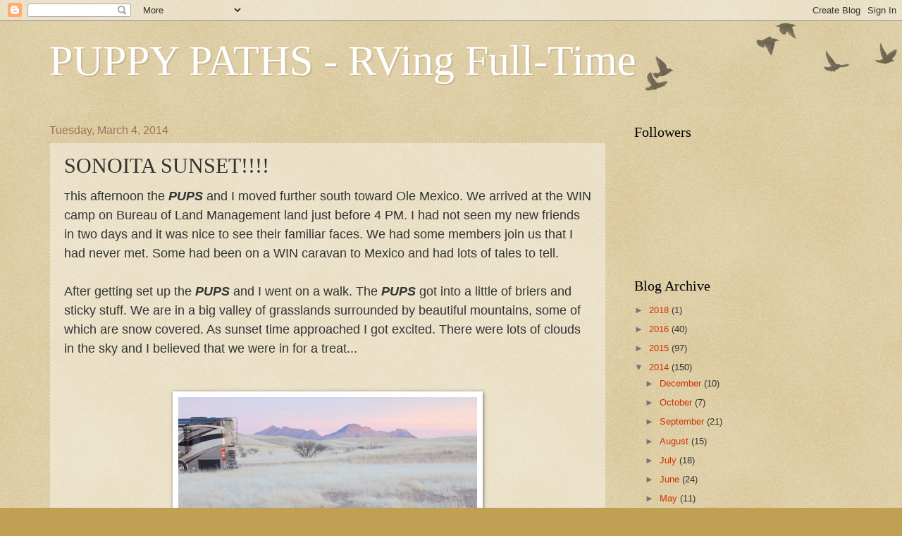

--- FILE ---
content_type: text/html; charset=UTF-8
request_url: https://puppypaths.blogspot.com/2014/03/sonoita-sunset.html
body_size: 17559
content:
<!DOCTYPE html>
<html class='v2' dir='ltr' lang='en'>
<head>
<link href='https://www.blogger.com/static/v1/widgets/335934321-css_bundle_v2.css' rel='stylesheet' type='text/css'/>
<meta content='width=1100' name='viewport'/>
<meta content='text/html; charset=UTF-8' http-equiv='Content-Type'/>
<meta content='blogger' name='generator'/>
<link href='https://puppypaths.blogspot.com/favicon.ico' rel='icon' type='image/x-icon'/>
<link href='http://puppypaths.blogspot.com/2014/03/sonoita-sunset.html' rel='canonical'/>
<link rel="alternate" type="application/atom+xml" title=" PUPPY PATHS - RVing Full-Time - Atom" href="https://puppypaths.blogspot.com/feeds/posts/default" />
<link rel="alternate" type="application/rss+xml" title=" PUPPY PATHS - RVing Full-Time - RSS" href="https://puppypaths.blogspot.com/feeds/posts/default?alt=rss" />
<link rel="service.post" type="application/atom+xml" title=" PUPPY PATHS - RVing Full-Time - Atom" href="https://www.blogger.com/feeds/1872972993537496875/posts/default" />

<link rel="alternate" type="application/atom+xml" title=" PUPPY PATHS - RVing Full-Time - Atom" href="https://puppypaths.blogspot.com/feeds/5394528451989012962/comments/default" />
<!--Can't find substitution for tag [blog.ieCssRetrofitLinks]-->
<link href='https://blogger.googleusercontent.com/img/b/R29vZ2xl/AVvXsEiqivSmL_ckqfYiA5YCpmpwku2p_0xISbDtCt0XqY-dk-3i0rsMXIgbhXqMDYapuBohejIR6rEkofNjDL8YN3JmbtI3wPBwIn1HRar8cczPSpD554cdjjWSdm80MmGAs5jAix5jkFXNlNw/s1600/DSC_6962.JPG' rel='image_src'/>
<meta content='http://puppypaths.blogspot.com/2014/03/sonoita-sunset.html' property='og:url'/>
<meta content='SONOITA SUNSET!!!!' property='og:title'/>
<meta content='T his afternoon the PUPS  and I moved further south toward Ole Mexico. We arrived at the WIN camp on Bureau of Land Management land just bef...' property='og:description'/>
<meta content='https://blogger.googleusercontent.com/img/b/R29vZ2xl/AVvXsEiqivSmL_ckqfYiA5YCpmpwku2p_0xISbDtCt0XqY-dk-3i0rsMXIgbhXqMDYapuBohejIR6rEkofNjDL8YN3JmbtI3wPBwIn1HRar8cczPSpD554cdjjWSdm80MmGAs5jAix5jkFXNlNw/w1200-h630-p-k-no-nu/DSC_6962.JPG' property='og:image'/>
<title> PUPPY PATHS - RVing Full-Time: SONOITA SUNSET!!!!</title>
<style id='page-skin-1' type='text/css'><!--
/*
-----------------------------------------------
Blogger Template Style
Name:     Watermark
Designer: Blogger
URL:      www.blogger.com
----------------------------------------------- */
/* Use this with templates/1ktemplate-*.html */
/* Content
----------------------------------------------- */
body {
font: normal normal 14px Arial, Tahoma, Helvetica, FreeSans, sans-serif;
color: #333333;
background: #c0a154 url(https://resources.blogblog.com/blogblog/data/1kt/watermark/body_background_birds.png) repeat scroll top left;
}
html body .content-outer {
min-width: 0;
max-width: 100%;
width: 100%;
}
.content-outer {
font-size: 92%;
}
a:link {
text-decoration:none;
color: #cc3300;
}
a:visited {
text-decoration:none;
color: #993322;
}
a:hover {
text-decoration:underline;
color: #ff3300;
}
.body-fauxcolumns .cap-top {
margin-top: 30px;
background: transparent url(https://resources.blogblog.com/blogblog/data/1kt/watermark/body_overlay_birds.png) no-repeat scroll top right;
height: 121px;
}
.content-inner {
padding: 0;
}
/* Header
----------------------------------------------- */
.header-inner .Header .titlewrapper,
.header-inner .Header .descriptionwrapper {
padding-left: 20px;
padding-right: 20px;
}
.Header h1 {
font: normal normal 60px Georgia, Utopia, 'Palatino Linotype', Palatino, serif;
color: #ffffff;
text-shadow: 2px 2px rgba(0, 0, 0, .1);
}
.Header h1 a {
color: #ffffff;
}
.Header .description {
font-size: 140%;
color: #997755;
}
/* Tabs
----------------------------------------------- */
.tabs-inner .section {
margin: 0 20px;
}
.tabs-inner .PageList, .tabs-inner .LinkList, .tabs-inner .Labels {
margin-left: -11px;
margin-right: -11px;
background-color: transparent;
border-top: 0 solid #ffffff;
border-bottom: 0 solid #ffffff;
-moz-box-shadow: 0 0 0 rgba(0, 0, 0, .3);
-webkit-box-shadow: 0 0 0 rgba(0, 0, 0, .3);
-goog-ms-box-shadow: 0 0 0 rgba(0, 0, 0, .3);
box-shadow: 0 0 0 rgba(0, 0, 0, .3);
}
.tabs-inner .PageList .widget-content,
.tabs-inner .LinkList .widget-content,
.tabs-inner .Labels .widget-content {
margin: -3px -11px;
background: transparent none  no-repeat scroll right;
}
.tabs-inner .widget ul {
padding: 2px 25px;
max-height: 34px;
background: transparent none no-repeat scroll left;
}
.tabs-inner .widget li {
border: none;
}
.tabs-inner .widget li a {
display: inline-block;
padding: .25em 1em;
font: normal normal 20px Georgia, Utopia, 'Palatino Linotype', Palatino, serif;
color: #cc3300;
border-right: 1px solid #c0a154;
}
.tabs-inner .widget li:first-child a {
border-left: 1px solid #c0a154;
}
.tabs-inner .widget li.selected a, .tabs-inner .widget li a:hover {
color: #000000;
}
/* Headings
----------------------------------------------- */
h2 {
font: normal normal 20px Georgia, Utopia, 'Palatino Linotype', Palatino, serif;
color: #000000;
margin: 0 0 .5em;
}
h2.date-header {
font: normal normal 16px Arial, Tahoma, Helvetica, FreeSans, sans-serif;
color: #997755;
}
/* Main
----------------------------------------------- */
.main-inner .column-center-inner,
.main-inner .column-left-inner,
.main-inner .column-right-inner {
padding: 0 5px;
}
.main-outer {
margin-top: 0;
background: transparent none no-repeat scroll top left;
}
.main-inner {
padding-top: 30px;
}
.main-cap-top {
position: relative;
}
.main-cap-top .cap-right {
position: absolute;
height: 0;
width: 100%;
bottom: 0;
background: transparent none repeat-x scroll bottom center;
}
.main-cap-top .cap-left {
position: absolute;
height: 245px;
width: 280px;
right: 0;
bottom: 0;
background: transparent none no-repeat scroll bottom left;
}
/* Posts
----------------------------------------------- */
.post-outer {
padding: 15px 20px;
margin: 0 0 25px;
background: transparent url(https://resources.blogblog.com/blogblog/data/1kt/watermark/post_background_birds.png) repeat scroll top left;
_background-image: none;
border: dotted 1px #ccbb99;
-moz-box-shadow: 0 0 0 rgba(0, 0, 0, .1);
-webkit-box-shadow: 0 0 0 rgba(0, 0, 0, .1);
-goog-ms-box-shadow: 0 0 0 rgba(0, 0, 0, .1);
box-shadow: 0 0 0 rgba(0, 0, 0, .1);
}
h3.post-title {
font: normal normal 30px Georgia, Utopia, 'Palatino Linotype', Palatino, serif;
margin: 0;
}
.comments h4 {
font: normal normal 30px Georgia, Utopia, 'Palatino Linotype', Palatino, serif;
margin: 1em 0 0;
}
.post-body {
font-size: 105%;
line-height: 1.5;
position: relative;
}
.post-header {
margin: 0 0 1em;
color: #997755;
}
.post-footer {
margin: 10px 0 0;
padding: 10px 0 0;
color: #997755;
border-top: dashed 1px #777777;
}
#blog-pager {
font-size: 140%
}
#comments .comment-author {
padding-top: 1.5em;
border-top: dashed 1px #777777;
background-position: 0 1.5em;
}
#comments .comment-author:first-child {
padding-top: 0;
border-top: none;
}
.avatar-image-container {
margin: .2em 0 0;
}
/* Comments
----------------------------------------------- */
.comments .comments-content .icon.blog-author {
background-repeat: no-repeat;
background-image: url([data-uri]);
}
.comments .comments-content .loadmore a {
border-top: 1px solid #777777;
border-bottom: 1px solid #777777;
}
.comments .continue {
border-top: 2px solid #777777;
}
/* Widgets
----------------------------------------------- */
.widget ul, .widget #ArchiveList ul.flat {
padding: 0;
list-style: none;
}
.widget ul li, .widget #ArchiveList ul.flat li {
padding: .35em 0;
text-indent: 0;
border-top: dashed 1px #777777;
}
.widget ul li:first-child, .widget #ArchiveList ul.flat li:first-child {
border-top: none;
}
.widget .post-body ul {
list-style: disc;
}
.widget .post-body ul li {
border: none;
}
.widget .zippy {
color: #777777;
}
.post-body img, .post-body .tr-caption-container, .Profile img, .Image img,
.BlogList .item-thumbnail img {
padding: 5px;
background: #fff;
-moz-box-shadow: 1px 1px 5px rgba(0, 0, 0, .5);
-webkit-box-shadow: 1px 1px 5px rgba(0, 0, 0, .5);
-goog-ms-box-shadow: 1px 1px 5px rgba(0, 0, 0, .5);
box-shadow: 1px 1px 5px rgba(0, 0, 0, .5);
}
.post-body img, .post-body .tr-caption-container {
padding: 8px;
}
.post-body .tr-caption-container {
color: #333333;
}
.post-body .tr-caption-container img {
padding: 0;
background: transparent;
border: none;
-moz-box-shadow: 0 0 0 rgba(0, 0, 0, .1);
-webkit-box-shadow: 0 0 0 rgba(0, 0, 0, .1);
-goog-ms-box-shadow: 0 0 0 rgba(0, 0, 0, .1);
box-shadow: 0 0 0 rgba(0, 0, 0, .1);
}
/* Footer
----------------------------------------------- */
.footer-outer {
color:#ccbb99;
background: #330000 url(https://resources.blogblog.com/blogblog/data/1kt/watermark/body_background_navigator.png) repeat scroll top left;
}
.footer-outer a {
color: #ff7755;
}
.footer-outer a:visited {
color: #dd5533;
}
.footer-outer a:hover {
color: #ff9977;
}
.footer-outer .widget h2 {
color: #eeddbb;
}
/* Mobile
----------------------------------------------- */
body.mobile  {
background-size: 100% auto;
}
.mobile .body-fauxcolumn-outer {
background: transparent none repeat scroll top left;
}
html .mobile .mobile-date-outer {
border-bottom: none;
background: transparent url(https://resources.blogblog.com/blogblog/data/1kt/watermark/post_background_birds.png) repeat scroll top left;
_background-image: none;
margin-bottom: 10px;
}
.mobile .main-inner .date-outer {
padding: 0;
}
.mobile .main-inner .date-header {
margin: 10px;
}
.mobile .main-cap-top {
z-index: -1;
}
.mobile .content-outer {
font-size: 100%;
}
.mobile .post-outer {
padding: 10px;
}
.mobile .main-cap-top .cap-left {
background: transparent none no-repeat scroll bottom left;
}
.mobile .body-fauxcolumns .cap-top {
margin: 0;
}
.mobile-link-button {
background: transparent url(https://resources.blogblog.com/blogblog/data/1kt/watermark/post_background_birds.png) repeat scroll top left;
}
.mobile-link-button a:link, .mobile-link-button a:visited {
color: #cc3300;
}
.mobile-index-date .date-header {
color: #997755;
}
.mobile-index-contents {
color: #333333;
}
.mobile .tabs-inner .section {
margin: 0;
}
.mobile .tabs-inner .PageList {
margin-left: 0;
margin-right: 0;
}
.mobile .tabs-inner .PageList .widget-content {
margin: 0;
color: #000000;
background: transparent url(https://resources.blogblog.com/blogblog/data/1kt/watermark/post_background_birds.png) repeat scroll top left;
}
.mobile .tabs-inner .PageList .widget-content .pagelist-arrow {
border-left: 1px solid #c0a154;
}

--></style>
<style id='template-skin-1' type='text/css'><!--
body {
min-width: 1180px;
}
.content-outer, .content-fauxcolumn-outer, .region-inner {
min-width: 1180px;
max-width: 1180px;
_width: 1180px;
}
.main-inner .columns {
padding-left: 0;
padding-right: 350px;
}
.main-inner .fauxcolumn-center-outer {
left: 0;
right: 350px;
/* IE6 does not respect left and right together */
_width: expression(this.parentNode.offsetWidth -
parseInt("0") -
parseInt("350px") + 'px');
}
.main-inner .fauxcolumn-left-outer {
width: 0;
}
.main-inner .fauxcolumn-right-outer {
width: 350px;
}
.main-inner .column-left-outer {
width: 0;
right: 100%;
margin-left: -0;
}
.main-inner .column-right-outer {
width: 350px;
margin-right: -350px;
}
#layout {
min-width: 0;
}
#layout .content-outer {
min-width: 0;
width: 800px;
}
#layout .region-inner {
min-width: 0;
width: auto;
}
body#layout div.add_widget {
padding: 8px;
}
body#layout div.add_widget a {
margin-left: 32px;
}
--></style>
<link href='https://www.blogger.com/dyn-css/authorization.css?targetBlogID=1872972993537496875&amp;zx=ce44285f-c9a8-4e1f-a28f-9c1836fe24a1' media='none' onload='if(media!=&#39;all&#39;)media=&#39;all&#39;' rel='stylesheet'/><noscript><link href='https://www.blogger.com/dyn-css/authorization.css?targetBlogID=1872972993537496875&amp;zx=ce44285f-c9a8-4e1f-a28f-9c1836fe24a1' rel='stylesheet'/></noscript>
<meta name='google-adsense-platform-account' content='ca-host-pub-1556223355139109'/>
<meta name='google-adsense-platform-domain' content='blogspot.com'/>

</head>
<body class='loading variant-birds'>
<div class='navbar section' id='navbar' name='Navbar'><div class='widget Navbar' data-version='1' id='Navbar1'><script type="text/javascript">
    function setAttributeOnload(object, attribute, val) {
      if(window.addEventListener) {
        window.addEventListener('load',
          function(){ object[attribute] = val; }, false);
      } else {
        window.attachEvent('onload', function(){ object[attribute] = val; });
      }
    }
  </script>
<div id="navbar-iframe-container"></div>
<script type="text/javascript" src="https://apis.google.com/js/platform.js"></script>
<script type="text/javascript">
      gapi.load("gapi.iframes:gapi.iframes.style.bubble", function() {
        if (gapi.iframes && gapi.iframes.getContext) {
          gapi.iframes.getContext().openChild({
              url: 'https://www.blogger.com/navbar/1872972993537496875?po\x3d5394528451989012962\x26origin\x3dhttps://puppypaths.blogspot.com',
              where: document.getElementById("navbar-iframe-container"),
              id: "navbar-iframe"
          });
        }
      });
    </script><script type="text/javascript">
(function() {
var script = document.createElement('script');
script.type = 'text/javascript';
script.src = '//pagead2.googlesyndication.com/pagead/js/google_top_exp.js';
var head = document.getElementsByTagName('head')[0];
if (head) {
head.appendChild(script);
}})();
</script>
</div></div>
<div class='body-fauxcolumns'>
<div class='fauxcolumn-outer body-fauxcolumn-outer'>
<div class='cap-top'>
<div class='cap-left'></div>
<div class='cap-right'></div>
</div>
<div class='fauxborder-left'>
<div class='fauxborder-right'></div>
<div class='fauxcolumn-inner'>
</div>
</div>
<div class='cap-bottom'>
<div class='cap-left'></div>
<div class='cap-right'></div>
</div>
</div>
</div>
<div class='content'>
<div class='content-fauxcolumns'>
<div class='fauxcolumn-outer content-fauxcolumn-outer'>
<div class='cap-top'>
<div class='cap-left'></div>
<div class='cap-right'></div>
</div>
<div class='fauxborder-left'>
<div class='fauxborder-right'></div>
<div class='fauxcolumn-inner'>
</div>
</div>
<div class='cap-bottom'>
<div class='cap-left'></div>
<div class='cap-right'></div>
</div>
</div>
</div>
<div class='content-outer'>
<div class='content-cap-top cap-top'>
<div class='cap-left'></div>
<div class='cap-right'></div>
</div>
<div class='fauxborder-left content-fauxborder-left'>
<div class='fauxborder-right content-fauxborder-right'></div>
<div class='content-inner'>
<header>
<div class='header-outer'>
<div class='header-cap-top cap-top'>
<div class='cap-left'></div>
<div class='cap-right'></div>
</div>
<div class='fauxborder-left header-fauxborder-left'>
<div class='fauxborder-right header-fauxborder-right'></div>
<div class='region-inner header-inner'>
<div class='header section' id='header' name='Header'><div class='widget Header' data-version='1' id='Header1'>
<div id='header-inner'>
<div class='titlewrapper'>
<h1 class='title'>
<a href='https://puppypaths.blogspot.com/'>
 PUPPY PATHS - RVing Full-Time
</a>
</h1>
</div>
<div class='descriptionwrapper'>
<p class='description'><span>
</span></p>
</div>
</div>
</div></div>
</div>
</div>
<div class='header-cap-bottom cap-bottom'>
<div class='cap-left'></div>
<div class='cap-right'></div>
</div>
</div>
</header>
<div class='tabs-outer'>
<div class='tabs-cap-top cap-top'>
<div class='cap-left'></div>
<div class='cap-right'></div>
</div>
<div class='fauxborder-left tabs-fauxborder-left'>
<div class='fauxborder-right tabs-fauxborder-right'></div>
<div class='region-inner tabs-inner'>
<div class='tabs no-items section' id='crosscol' name='Cross-Column'></div>
<div class='tabs no-items section' id='crosscol-overflow' name='Cross-Column 2'></div>
</div>
</div>
<div class='tabs-cap-bottom cap-bottom'>
<div class='cap-left'></div>
<div class='cap-right'></div>
</div>
</div>
<div class='main-outer'>
<div class='main-cap-top cap-top'>
<div class='cap-left'></div>
<div class='cap-right'></div>
</div>
<div class='fauxborder-left main-fauxborder-left'>
<div class='fauxborder-right main-fauxborder-right'></div>
<div class='region-inner main-inner'>
<div class='columns fauxcolumns'>
<div class='fauxcolumn-outer fauxcolumn-center-outer'>
<div class='cap-top'>
<div class='cap-left'></div>
<div class='cap-right'></div>
</div>
<div class='fauxborder-left'>
<div class='fauxborder-right'></div>
<div class='fauxcolumn-inner'>
</div>
</div>
<div class='cap-bottom'>
<div class='cap-left'></div>
<div class='cap-right'></div>
</div>
</div>
<div class='fauxcolumn-outer fauxcolumn-left-outer'>
<div class='cap-top'>
<div class='cap-left'></div>
<div class='cap-right'></div>
</div>
<div class='fauxborder-left'>
<div class='fauxborder-right'></div>
<div class='fauxcolumn-inner'>
</div>
</div>
<div class='cap-bottom'>
<div class='cap-left'></div>
<div class='cap-right'></div>
</div>
</div>
<div class='fauxcolumn-outer fauxcolumn-right-outer'>
<div class='cap-top'>
<div class='cap-left'></div>
<div class='cap-right'></div>
</div>
<div class='fauxborder-left'>
<div class='fauxborder-right'></div>
<div class='fauxcolumn-inner'>
</div>
</div>
<div class='cap-bottom'>
<div class='cap-left'></div>
<div class='cap-right'></div>
</div>
</div>
<!-- corrects IE6 width calculation -->
<div class='columns-inner'>
<div class='column-center-outer'>
<div class='column-center-inner'>
<div class='main section' id='main' name='Main'><div class='widget Blog' data-version='1' id='Blog1'>
<div class='blog-posts hfeed'>

          <div class="date-outer">
        
<h2 class='date-header'><span>Tuesday, March 4, 2014</span></h2>

          <div class="date-posts">
        
<div class='post-outer'>
<div class='post hentry uncustomized-post-template' itemprop='blogPost' itemscope='itemscope' itemtype='http://schema.org/BlogPosting'>
<meta content='https://blogger.googleusercontent.com/img/b/R29vZ2xl/AVvXsEiqivSmL_ckqfYiA5YCpmpwku2p_0xISbDtCt0XqY-dk-3i0rsMXIgbhXqMDYapuBohejIR6rEkofNjDL8YN3JmbtI3wPBwIn1HRar8cczPSpD554cdjjWSdm80MmGAs5jAix5jkFXNlNw/s1600/DSC_6962.JPG' itemprop='image_url'/>
<meta content='1872972993537496875' itemprop='blogId'/>
<meta content='5394528451989012962' itemprop='postId'/>
<a name='5394528451989012962'></a>
<h3 class='post-title entry-title' itemprop='name'>
SONOITA SUNSET!!!!
</h3>
<div class='post-header'>
<div class='post-header-line-1'></div>
</div>
<div class='post-body entry-content' id='post-body-5394528451989012962' itemprop='description articleBody'>
T<span style="font-size: large;">his afternoon the <b><i>PUPS</i></b> and I moved further south toward Ole Mexico. We arrived at the WIN camp on Bureau of Land Management land just before 4 PM. I had not seen my new friends in two days and it was nice to see their familiar faces. We had some members join us that I had never met. Some had been on a WIN caravan to Mexico and had lots of tales to tell.&nbsp;</span><br />
<span style="font-size: large;"><br /></span>
<span style="font-size: large;">After getting set up the <b><i>PUPS</i></b> and I went on a walk. The <b><i>PUPS</i></b> got into a little of briers and sticky stuff. We are in a big valley of grasslands surrounded by beautiful mountains, some of which are snow covered. As sunset time approached I got excited. There were lots of clouds in the sky and I believed that we were in for a treat...</span><br />
<span style="font-size: large;"><br /></span>
<br />
<div class="separator" style="clear: both; text-align: center;">
<a href="https://blogger.googleusercontent.com/img/b/R29vZ2xl/AVvXsEiqivSmL_ckqfYiA5YCpmpwku2p_0xISbDtCt0XqY-dk-3i0rsMXIgbhXqMDYapuBohejIR6rEkofNjDL8YN3JmbtI3wPBwIn1HRar8cczPSpD554cdjjWSdm80MmGAs5jAix5jkFXNlNw/s1600/DSC_6962.JPG" imageanchor="1" style="margin-left: 1em; margin-right: 1em;"><img border="0" height="640" src="https://blogger.googleusercontent.com/img/b/R29vZ2xl/AVvXsEiqivSmL_ckqfYiA5YCpmpwku2p_0xISbDtCt0XqY-dk-3i0rsMXIgbhXqMDYapuBohejIR6rEkofNjDL8YN3JmbtI3wPBwIn1HRar8cczPSpD554cdjjWSdm80MmGAs5jAix5jkFXNlNw/s1600/DSC_6962.JPG" width="424" /></a></div>
<div style="text-align: center;">
<span style="font-size: large;">That's the Bus sticking out on the left side of the photo.</span></div>
<div class="separator" style="clear: both; text-align: center;">
</div>
<div style="text-align: center;">
<span style="font-size: large;"><br /></span>
</div>
<div class="separator" style="clear: both; text-align: center;">
<a href="https://blogger.googleusercontent.com/img/b/R29vZ2xl/AVvXsEiKVQPD2C4pZIG2u_kbHYY_PA2pU2f4iqtDzSVfJdSXTLgLRcFPbFIqKjS892yAwoUGZ4IRiL6lN_bmHCYrmWHX2CuKe-z9GYNXOm2mPl1MTj2VmyATqsv3jEJ6V8Fo5x2JM3YkMgQZc9Y/s1600/DSC_6786.JPG" imageanchor="1" style="margin-left: 1em; margin-right: 1em;"><img border="0" height="260" src="https://blogger.googleusercontent.com/img/b/R29vZ2xl/AVvXsEiKVQPD2C4pZIG2u_kbHYY_PA2pU2f4iqtDzSVfJdSXTLgLRcFPbFIqKjS892yAwoUGZ4IRiL6lN_bmHCYrmWHX2CuKe-z9GYNXOm2mPl1MTj2VmyATqsv3jEJ6V8Fo5x2JM3YkMgQZc9Y/s1600/DSC_6786.JPG" width="640" /></a></div>
<div style="text-align: center;">
&nbsp;&nbsp;<span style="font-size: large; text-align: center;">This is the view out our door. It looks like a cowboy movie to me!!</span></div>
<div style="text-align: center;">
<br /></div>
<div class="separator" style="clear: both; text-align: center;">
<a href="https://blogger.googleusercontent.com/img/b/R29vZ2xl/AVvXsEhJEwUGVVbbyExTk-zuJh0pxXsaR1aCRwxoE65m5cPXdhx7xdkUCYL97CmQLWOvfSRnPYNWlee0TYThSgdb1P_FYwMfqIRoLI9fEhKC1QpgH-n3WQL9r-imw4cUpIaDacSuWQe-aUPqIyA/s1600/DSC_6825.JPG" imageanchor="1" style="margin-left: 1em; margin-right: 1em;"><img border="0" height="420" src="https://blogger.googleusercontent.com/img/b/R29vZ2xl/AVvXsEhJEwUGVVbbyExTk-zuJh0pxXsaR1aCRwxoE65m5cPXdhx7xdkUCYL97CmQLWOvfSRnPYNWlee0TYThSgdb1P_FYwMfqIRoLI9fEhKC1QpgH-n3WQL9r-imw4cUpIaDacSuWQe-aUPqIyA/s1600/DSC_6825.JPG" width="640" /></a></div>
<div style="text-align: center;">
<span style="font-size: large;">My neighbor Mary out walking her pups. I was actually standing in the doorway of the Bus when I took this photo.</span></div>
<div style="text-align: center;">
<br /></div>
<div class="separator" style="clear: both; text-align: center;">
<a href="https://blogger.googleusercontent.com/img/b/R29vZ2xl/AVvXsEgXXA2Wk9rFsdNVLrru7C_SOL75TnItWFQqsToaFb5_lqjCP24PTrBQwmVL0nG2OR-K6qusWv_MLv0AH4XCG54EsY7s5CtqP4TpBN_vFJQkg9qqiDZ13UM1MoIkK1chLCZFDQZR6SOU7xI/s1600/DSC_6809.JPG" imageanchor="1" style="margin-left: 1em; margin-right: 1em;"><img border="0" height="424" src="https://blogger.googleusercontent.com/img/b/R29vZ2xl/AVvXsEgXXA2Wk9rFsdNVLrru7C_SOL75TnItWFQqsToaFb5_lqjCP24PTrBQwmVL0nG2OR-K6qusWv_MLv0AH4XCG54EsY7s5CtqP4TpBN_vFJQkg9qqiDZ13UM1MoIkK1chLCZFDQZR6SOU7xI/s1600/DSC_6809.JPG" width="640" /></a></div>
<div style="text-align: center;">
<span style="font-size: large;">The view out to the West and the start of the makings of a glorious sunset.</span></div>
<br />
<div class="separator" style="clear: both; text-align: center;">
<a href="https://blogger.googleusercontent.com/img/b/R29vZ2xl/AVvXsEhhNRxMJ2DasRWHbotku6QiIR3dpt08POTEAY3Xtz5D63w2TTOx8WEHZeKnDtg_nOYS4qYtV8sTIsdRosco4K9TzmBRe9Ul0mVBY0bso4q01ot3wULUf8g1Nh82mWHVtpp0Xe5-22neOlA/s1600/DSC_6811.JPG" imageanchor="1" style="margin-left: 1em; margin-right: 1em;"><img border="0" height="424" src="https://blogger.googleusercontent.com/img/b/R29vZ2xl/AVvXsEhhNRxMJ2DasRWHbotku6QiIR3dpt08POTEAY3Xtz5D63w2TTOx8WEHZeKnDtg_nOYS4qYtV8sTIsdRosco4K9TzmBRe9Ul0mVBY0bso4q01ot3wULUf8g1Nh82mWHVtpp0Xe5-22neOlA/s1600/DSC_6811.JPG" width="640" /></a></div>
<br />
<br />
<div class="separator" style="clear: both; text-align: center;">
<a href="https://blogger.googleusercontent.com/img/b/R29vZ2xl/AVvXsEhamieeDulOWBpPWSat5IyLiyH4PYnv5VP8qPGRjyuodLFG6qklBgVApm4eCem5NGsJoDMxQ-eeFyCoR0GRkp4XqmUgP_NDYz79FEDSTfBJyQfxtFBaNSGptkYG-ciSBJb1CjFzqD0jbyo/s1600/DSC_6839.JPG" imageanchor="1" style="margin-left: 1em; margin-right: 1em;"><img border="0" height="424" src="https://blogger.googleusercontent.com/img/b/R29vZ2xl/AVvXsEhamieeDulOWBpPWSat5IyLiyH4PYnv5VP8qPGRjyuodLFG6qklBgVApm4eCem5NGsJoDMxQ-eeFyCoR0GRkp4XqmUgP_NDYz79FEDSTfBJyQfxtFBaNSGptkYG-ciSBJb1CjFzqD0jbyo/s1600/DSC_6839.JPG" width="640" /></a></div>
<br />
<br />
<div class="separator" style="clear: both; text-align: center;">
<a href="https://blogger.googleusercontent.com/img/b/R29vZ2xl/AVvXsEi5XX8kkewJTsMxzbpguQuDv-M7bUA12X0JD0uFFB00qrqdw5WkbYy1jBP7-fDu75Of5kFCOpRXLmWmBYGFzluh-EnXx-sP6phDMZF1wA1VwbalKkB_QizHuO0vTv_Iu5wv-CItzeB-a6Y/s1600/DSC_6845.JPG" imageanchor="1" style="margin-left: 1em; margin-right: 1em;"><img border="0" height="424" src="https://blogger.googleusercontent.com/img/b/R29vZ2xl/AVvXsEi5XX8kkewJTsMxzbpguQuDv-M7bUA12X0JD0uFFB00qrqdw5WkbYy1jBP7-fDu75Of5kFCOpRXLmWmBYGFzluh-EnXx-sP6phDMZF1wA1VwbalKkB_QizHuO0vTv_Iu5wv-CItzeB-a6Y/s1600/DSC_6845.JPG" width="640" /></a></div>
<br />
<br />
<div class="separator" style="clear: both; text-align: center;">
<a href="https://blogger.googleusercontent.com/img/b/R29vZ2xl/AVvXsEjSE5YstG0P4yh6RbQse8o17fDqOSeEwTcwcHImFQIbzt3MD8cr6R-zNdTRwgLw48PcOROwtwt4DZQ92RndC8Gc7XpzjGscERrhJrDOlKSWrbSyV7bBNeSp6W6fZ3skHY6Wh-yfIyGHJck/s1600/DSC_6881.JPG" imageanchor="1" style="margin-left: 1em; margin-right: 1em;"><img border="0" height="424" src="https://blogger.googleusercontent.com/img/b/R29vZ2xl/AVvXsEjSE5YstG0P4yh6RbQse8o17fDqOSeEwTcwcHImFQIbzt3MD8cr6R-zNdTRwgLw48PcOROwtwt4DZQ92RndC8Gc7XpzjGscERrhJrDOlKSWrbSyV7bBNeSp6W6fZ3skHY6Wh-yfIyGHJck/s1600/DSC_6881.JPG" width="640" /></a></div>
<br />
<br />
<div class="separator" style="clear: both; text-align: center;">
<a href="https://blogger.googleusercontent.com/img/b/R29vZ2xl/AVvXsEgnPkkeaiHF9JfqrmYFyKgrYtk5qxl9eFoo9jTKl-FGcYCnCHEpGieoZ4L1N0UlGfxNL5WOgPPRvcfzR8JXJhSBK8VxwVh-nXmetFbhWDlM5VhmKUONgdzvxRXyUYrTuO0lBXM9WaiUtHw/s1600/DSC_6911.JPG" imageanchor="1" style="margin-left: 1em; margin-right: 1em;"><img border="0" height="424" src="https://blogger.googleusercontent.com/img/b/R29vZ2xl/AVvXsEgnPkkeaiHF9JfqrmYFyKgrYtk5qxl9eFoo9jTKl-FGcYCnCHEpGieoZ4L1N0UlGfxNL5WOgPPRvcfzR8JXJhSBK8VxwVh-nXmetFbhWDlM5VhmKUONgdzvxRXyUYrTuO0lBXM9WaiUtHw/s1600/DSC_6911.JPG" width="640" /></a></div>
<br />
<br />
<div class="separator" style="clear: both; text-align: center;">
<a href="https://blogger.googleusercontent.com/img/b/R29vZ2xl/AVvXsEh3SPAWj409GBILZ7uRDMUpyV-OTDvCyG7XDMg9reGratnoQOKzuDeQS1ck8nKuEIIAn1tZ1ojG4nL4ZEuzC9dejqFh78x0Ope7zZygf-G9sGmz78bcZ9IPwf2aJiGFOHbAIbmrdYb9qfs/s1600/DSC_6942-001.JPG" imageanchor="1" style="margin-left: 1em; margin-right: 1em;"><img border="0" height="424" src="https://blogger.googleusercontent.com/img/b/R29vZ2xl/AVvXsEh3SPAWj409GBILZ7uRDMUpyV-OTDvCyG7XDMg9reGratnoQOKzuDeQS1ck8nKuEIIAn1tZ1ojG4nL4ZEuzC9dejqFh78x0Ope7zZygf-G9sGmz78bcZ9IPwf2aJiGFOHbAIbmrdYb9qfs/s1600/DSC_6942-001.JPG" width="640" /></a></div>
<br />
<br />
<div class="separator" style="clear: both; text-align: center;">
<a href="https://blogger.googleusercontent.com/img/b/R29vZ2xl/AVvXsEi6ejLrxYqTlyh1fxJ8pSgRO4urXLTW3UcFOfPTdk_42wAKXGqFlX8AeEtY6DL6IlVvv0RN8mo0T5wNLODTw7P4s2c2hTW48EK560MSvMu4ST9AgXNEnvyjvmy2bMuZdZs4XIlzRwgIzEY/s1600/DSC_6933.JPG" imageanchor="1" style="margin-left: 1em; margin-right: 1em;"><img border="0" height="372" src="https://blogger.googleusercontent.com/img/b/R29vZ2xl/AVvXsEi6ejLrxYqTlyh1fxJ8pSgRO4urXLTW3UcFOfPTdk_42wAKXGqFlX8AeEtY6DL6IlVvv0RN8mo0T5wNLODTw7P4s2c2hTW48EK560MSvMu4ST9AgXNEnvyjvmy2bMuZdZs4XIlzRwgIzEY/s1600/DSC_6933.JPG" width="640" /></a></div>
<br />
<br />
<div class="separator" style="clear: both; text-align: center;">
<a href="https://blogger.googleusercontent.com/img/b/R29vZ2xl/AVvXsEit0MRZzQUCO_Qj6rfWU7DFWeXgrZofJF2SeYujvtEgLv9xC98ZhkA4ojCuqTdjeXxdqbW_JjMqNmWje59PW0MKwj9yVIdoiNSH-JoydeeKN0o_KMvYstCS1Jm8GnV257aHQFZF0bWtdOY/s1600/DSC_6936.JPG" imageanchor="1" style="margin-left: 1em; margin-right: 1em;"><img border="0" height="408" src="https://blogger.googleusercontent.com/img/b/R29vZ2xl/AVvXsEit0MRZzQUCO_Qj6rfWU7DFWeXgrZofJF2SeYujvtEgLv9xC98ZhkA4ojCuqTdjeXxdqbW_JjMqNmWje59PW0MKwj9yVIdoiNSH-JoydeeKN0o_KMvYstCS1Jm8GnV257aHQFZF0bWtdOY/s1600/DSC_6936.JPG" width="640" /></a></div>
<br />
<br />
<div class="separator" style="clear: both; text-align: center;">
<a href="https://blogger.googleusercontent.com/img/b/R29vZ2xl/AVvXsEgEd02gokcyjsNQdvJ1pD2PN6xCkRavF50rLSj2-Ve9zvhKcKg4FMKVFMiI3OOlSgjmDojhByHJRIodeMA9vYZVZ8l-MX3X1mqISCnVvzcK0YDUVpyJFhbwkyV7XslUeMgJ3xoGIMBIv2s/s1600/DSC_6944.JPG" imageanchor="1" style="margin-left: 1em; margin-right: 1em;"><img border="0" height="424" src="https://blogger.googleusercontent.com/img/b/R29vZ2xl/AVvXsEgEd02gokcyjsNQdvJ1pD2PN6xCkRavF50rLSj2-Ve9zvhKcKg4FMKVFMiI3OOlSgjmDojhByHJRIodeMA9vYZVZ8l-MX3X1mqISCnVvzcK0YDUVpyJFhbwkyV7XslUeMgJ3xoGIMBIv2s/s1600/DSC_6944.JPG" width="640" /></a></div>
<br />
<br />
<div class="separator" style="clear: both; text-align: center;">
<a href="https://blogger.googleusercontent.com/img/b/R29vZ2xl/AVvXsEjvKFxLGrBstoKYI1H5KzoGCuA93RuiReVL-WH8HoM3mWhBwRokktP-O7JKC22w-96PR9kKmcEwA6N7JeywQ60fqbUTRdYuQ6SdaaJ4wt7NeJwRhgG4G7lzIVYophcYhCvXx8ImIaVXOUM/s1600/DSC_6954.JPG" imageanchor="1" style="margin-left: 1em; margin-right: 1em;"><img border="0" height="424" src="https://blogger.googleusercontent.com/img/b/R29vZ2xl/AVvXsEjvKFxLGrBstoKYI1H5KzoGCuA93RuiReVL-WH8HoM3mWhBwRokktP-O7JKC22w-96PR9kKmcEwA6N7JeywQ60fqbUTRdYuQ6SdaaJ4wt7NeJwRhgG4G7lzIVYophcYhCvXx8ImIaVXOUM/s1600/DSC_6954.JPG" width="640" /></a></div>
<div style="text-align: center;">
&nbsp;<span style="font-size: large;"> It looks like we have "circled the wagons"!!</span></div>
<br />
<div class="separator" style="clear: both; text-align: center;">
<a href="https://blogger.googleusercontent.com/img/b/R29vZ2xl/AVvXsEgKhcNWYbNHGIZSZ_WmGIKLiXIUSOQQ6qgjhQ0b2zP8A4OwH9IDvWKg6GYMru_lxkrcuJiBe_msyqq_E_QotZxviD7qzvoEMfXbTH0jKhdKc7muI0-VMMhY3dGU4nEuKAVCUmZIwW8Y3qM/s1600/DSC_6950.JPG" imageanchor="1" style="margin-left: 1em; margin-right: 1em;"><img border="0" height="424" src="https://blogger.googleusercontent.com/img/b/R29vZ2xl/AVvXsEgKhcNWYbNHGIZSZ_WmGIKLiXIUSOQQ6qgjhQ0b2zP8A4OwH9IDvWKg6GYMru_lxkrcuJiBe_msyqq_E_QotZxviD7qzvoEMfXbTH0jKhdKc7muI0-VMMhY3dGU4nEuKAVCUmZIwW8Y3qM/s1600/DSC_6950.JPG" width="640" /></a></div>
<br />
<br />
<div class="separator" style="clear: both; text-align: center;">
<a href="https://blogger.googleusercontent.com/img/b/R29vZ2xl/AVvXsEi28pMwinNOEBTEg6KrcsLd0QaAu3HKGSpT4Llff5VZDh1cA_XuKI_rZfA_BweiHqNdiX7Sm4tedI4zUcjRh2z1k3Bh4DFnDi1KPO-jaYaM-qQJQok1IbHWSHkbjOtiwP_EpjutJAxUQUQ/s1600/DSC_6956.JPG" imageanchor="1" style="margin-left: 1em; margin-right: 1em;"><img border="0" height="424" src="https://blogger.googleusercontent.com/img/b/R29vZ2xl/AVvXsEi28pMwinNOEBTEg6KrcsLd0QaAu3HKGSpT4Llff5VZDh1cA_XuKI_rZfA_BweiHqNdiX7Sm4tedI4zUcjRh2z1k3Bh4DFnDi1KPO-jaYaM-qQJQok1IbHWSHkbjOtiwP_EpjutJAxUQUQ/s1600/DSC_6956.JPG" width="640" /></a></div>
<br />
<br />
<div class="separator" style="clear: both; text-align: center;">
<a href="https://blogger.googleusercontent.com/img/b/R29vZ2xl/AVvXsEjyKW3YtGLKSarJ2C0J-CV9TNxQ3u7PbKUaCZVNQplNR0TiTxXjK9Ae2nGRw-Xp0tlUWQ7v2z0MGDcjwuYsRlsGRc4fNWTnSycahCXRPf6XYUWLyB1dy77f2Xlh0aHubQR_lknznR7LkL4/s1600/DSC_6951.JPG" imageanchor="1" style="margin-left: 1em; margin-right: 1em;"><img border="0" height="424" src="https://blogger.googleusercontent.com/img/b/R29vZ2xl/AVvXsEjyKW3YtGLKSarJ2C0J-CV9TNxQ3u7PbKUaCZVNQplNR0TiTxXjK9Ae2nGRw-Xp0tlUWQ7v2z0MGDcjwuYsRlsGRc4fNWTnSycahCXRPf6XYUWLyB1dy77f2Xlh0aHubQR_lknznR7LkL4/s1600/DSC_6951.JPG" width="640" /></a></div>
<br />
<br />
<div class="separator" style="clear: both; text-align: center;">
<a href="https://blogger.googleusercontent.com/img/b/R29vZ2xl/AVvXsEikwfM9DFSAzlUYoUgYnHGMjD1bpvinROhXXFkzwQhGJQRbBV8IqkoS4EBXZwC0QB36Ri5iIedCC4wSLe74v_CZRjx3DbV4_8rHksKXQQDswmqmVXxEdBwfayQrtMqXUPK2F1KF9IcCQfM/s1600/DSC_6969.JPG" imageanchor="1" style="margin-left: 1em; margin-right: 1em;"><img border="0" height="424" src="https://blogger.googleusercontent.com/img/b/R29vZ2xl/AVvXsEikwfM9DFSAzlUYoUgYnHGMjD1bpvinROhXXFkzwQhGJQRbBV8IqkoS4EBXZwC0QB36Ri5iIedCC4wSLe74v_CZRjx3DbV4_8rHksKXQQDswmqmVXxEdBwfayQrtMqXUPK2F1KF9IcCQfM/s1600/DSC_6969.JPG" width="640" /></a></div>
<br />
<br />
<div class="separator" style="clear: both; text-align: center;">
<a href="https://blogger.googleusercontent.com/img/b/R29vZ2xl/AVvXsEh18UwIBCgmpBcFoq2QRe0cEaaHO-KO8WQJTgelof38MSbDS7vytEJdi7BnxeU0GJlmM8nzz4hSkcZjvgfIsGiR391pn2l3C6cwBiHsG9NQhd0MDz5eFSjWlju8_rJyAojfsbnn6vcO1kU/s1600/DSC_6971.JPG" imageanchor="1" style="margin-left: 1em; margin-right: 1em;"><img border="0" height="424" src="https://blogger.googleusercontent.com/img/b/R29vZ2xl/AVvXsEh18UwIBCgmpBcFoq2QRe0cEaaHO-KO8WQJTgelof38MSbDS7vytEJdi7BnxeU0GJlmM8nzz4hSkcZjvgfIsGiR391pn2l3C6cwBiHsG9NQhd0MDz5eFSjWlju8_rJyAojfsbnn6vcO1kU/s1600/DSC_6971.JPG" width="640" /></a></div>
<br />
<br />
<div class="separator" style="clear: both; text-align: center;">
<a href="https://blogger.googleusercontent.com/img/b/R29vZ2xl/AVvXsEgweLNW0GfG0TrkMQLu5gRLqW_H71nOmS18UrnwUQpvV8-DDASahTEWqaXZMd9jFitLpWtXZty2PL7dH7GBQ72uCbqf8wHxNkHNFVw94Ta5NKGfyCIaBYLEwf1ezQDmzLo-xFfulR294H4/s1600/DSC_6972.JPG" imageanchor="1" style="margin-left: 1em; margin-right: 1em;"><img border="0" height="424" src="https://blogger.googleusercontent.com/img/b/R29vZ2xl/AVvXsEgweLNW0GfG0TrkMQLu5gRLqW_H71nOmS18UrnwUQpvV8-DDASahTEWqaXZMd9jFitLpWtXZty2PL7dH7GBQ72uCbqf8wHxNkHNFVw94Ta5NKGfyCIaBYLEwf1ezQDmzLo-xFfulR294H4/s1600/DSC_6972.JPG" width="640" /></a></div>
<br />
<br />
<div class="separator" style="clear: both; text-align: center;">
<a href="https://blogger.googleusercontent.com/img/b/R29vZ2xl/AVvXsEg0PZevAmrAqFMo0-hlTiJ4mRAlwEmcrblwnSRT0ZTUdYrxB0GpgbnyIEhfEC7fKjOFSYN9GhV1VTTsWRD26ao64VuamhGrHl31H2iG4zLJNAZT6KKMsW-WXJZ-D46iS3VELbISbUDNBl8/s1600/DSC_6974.JPG" imageanchor="1" style="margin-left: 1em; margin-right: 1em;"><img border="0" height="294" src="https://blogger.googleusercontent.com/img/b/R29vZ2xl/AVvXsEg0PZevAmrAqFMo0-hlTiJ4mRAlwEmcrblwnSRT0ZTUdYrxB0GpgbnyIEhfEC7fKjOFSYN9GhV1VTTsWRD26ao64VuamhGrHl31H2iG4zLJNAZT6KKMsW-WXJZ-D46iS3VELbISbUDNBl8/s1600/DSC_6974.JPG" width="640" /></a></div>
<br />
<br />
<div class="separator" style="clear: both; text-align: center;">
<a href="https://blogger.googleusercontent.com/img/b/R29vZ2xl/AVvXsEiDT55xZMg0kL5D6xdzDnxFWKToaC7q4a8sRteLkpU2pQwXMDtvxXNMpTyMk8puZcaBbbIvWvWVQkpWnibw8ngLBOdBHjssV34O3GAb-i2nkxzUktkI-116LFwNgFcSu98LV-3EiAom6KU/s1600/DSC_6986.JPG" imageanchor="1" style="margin-left: 1em; margin-right: 1em;"><img border="0" height="424" src="https://blogger.googleusercontent.com/img/b/R29vZ2xl/AVvXsEiDT55xZMg0kL5D6xdzDnxFWKToaC7q4a8sRteLkpU2pQwXMDtvxXNMpTyMk8puZcaBbbIvWvWVQkpWnibw8ngLBOdBHjssV34O3GAb-i2nkxzUktkI-116LFwNgFcSu98LV-3EiAom6KU/s1600/DSC_6986.JPG" width="640" /></a></div>
<br />
<br />
<div class="separator" style="clear: both; text-align: center;">
<a href="https://blogger.googleusercontent.com/img/b/R29vZ2xl/AVvXsEiRUSeslQpfXKzwEiN5aYPRR1-L9b0f11VK51BaqUoE0eIVbUCH2ENRBBPUU2A9T_j8wlazKiXKvSwMN9QtBeQB0C4OU0I1OYCjqgtJsq-WhYGGJTQLLAckIU72UVgdhtYhBsopeD9i_9o/s1600/DSC_6990-001.JPG" imageanchor="1" style="margin-left: 1em; margin-right: 1em;"><img border="0" height="424" src="https://blogger.googleusercontent.com/img/b/R29vZ2xl/AVvXsEiRUSeslQpfXKzwEiN5aYPRR1-L9b0f11VK51BaqUoE0eIVbUCH2ENRBBPUU2A9T_j8wlazKiXKvSwMN9QtBeQB0C4OU0I1OYCjqgtJsq-WhYGGJTQLLAckIU72UVgdhtYhBsopeD9i_9o/s1600/DSC_6990-001.JPG" width="640" /></a></div>
<br />
<br />
<div class="separator" style="clear: both; text-align: center;">
<a href="https://blogger.googleusercontent.com/img/b/R29vZ2xl/AVvXsEhZKGKFX3272fCIXkLIUQHDOkrYl5qFCWB2_VkBHzhyCT__L5XTfytN2IJOPuG0zcNTn1PSwE15ILMEzY6ebCqm2KGEwUGuURN6dpfVQFzqm7PfMFREACtQCTOb0dvpBpplWD9AkzVQ5F8/s1600/DSC_6996-001.JPG" imageanchor="1" style="margin-left: 1em; margin-right: 1em;"><img border="0" height="360" src="https://blogger.googleusercontent.com/img/b/R29vZ2xl/AVvXsEhZKGKFX3272fCIXkLIUQHDOkrYl5qFCWB2_VkBHzhyCT__L5XTfytN2IJOPuG0zcNTn1PSwE15ILMEzY6ebCqm2KGEwUGuURN6dpfVQFzqm7PfMFREACtQCTOb0dvpBpplWD9AkzVQ5F8/s1600/DSC_6996-001.JPG" width="640" /></a></div>
<br />
<br />
<div class="separator" style="clear: both; text-align: center;">
<a href="https://blogger.googleusercontent.com/img/b/R29vZ2xl/AVvXsEhzOZGaRMGPTXjGZW5Kq8WunwEiHDQD9c21G92VEC-o1UXWhkj12B3GgYqeHw32Xk0maqBrdCdtIDyVsdJ-PMfNm5scMpxbrgIPAhhdbWBq2DW6s1jKUoqGzS188i155ADKnWCv7WGOnh0/s1600/DSC_6997.JPG" imageanchor="1" style="margin-left: 1em; margin-right: 1em;"><img border="0" height="424" src="https://blogger.googleusercontent.com/img/b/R29vZ2xl/AVvXsEhzOZGaRMGPTXjGZW5Kq8WunwEiHDQD9c21G92VEC-o1UXWhkj12B3GgYqeHw32Xk0maqBrdCdtIDyVsdJ-PMfNm5scMpxbrgIPAhhdbWBq2DW6s1jKUoqGzS188i155ADKnWCv7WGOnh0/s1600/DSC_6997.JPG" width="640" /></a></div>
<br />
<br />
<div class="separator" style="clear: both; text-align: center;">
<a href="https://blogger.googleusercontent.com/img/b/R29vZ2xl/AVvXsEj7bTIBfe4LIjo2U7FU9l3FLUcTQuO7fpgtWOeEqg2U-buZrUXZQ999ijQLLBwfWL8zbsp3WOFtLgdqnkWdsH_5oELfxKMmanLGNjEL8yo9dMXPoGSnGyfYtUJfjwfYfCuJUFjQaX8yDM4/s1600/DSC_7029.JPG" imageanchor="1" style="margin-left: 1em; margin-right: 1em;"><img border="0" height="278" src="https://blogger.googleusercontent.com/img/b/R29vZ2xl/AVvXsEj7bTIBfe4LIjo2U7FU9l3FLUcTQuO7fpgtWOeEqg2U-buZrUXZQ999ijQLLBwfWL8zbsp3WOFtLgdqnkWdsH_5oELfxKMmanLGNjEL8yo9dMXPoGSnGyfYtUJfjwfYfCuJUFjQaX8yDM4/s1600/DSC_7029.JPG" width="640" /></a></div>
<br />
<br />
<div class="separator" style="clear: both; text-align: center;">
<a href="https://blogger.googleusercontent.com/img/b/R29vZ2xl/AVvXsEh4tMkI-g2MViW8F-D1ThpVyXd0fdTUqzgRnqDoCrD3vygjbGGIXcy-b8JriD4L4D5vuwIOZWioQdAZW06ynsojFRV53tadByJaBcfbqmkkFTXooMmGvkzu-4JvNOLaAGf3-c9YOVF-tBw/s1600/DSC_7008.JPG" imageanchor="1" style="margin-left: 1em; margin-right: 1em;"><img border="0" height="640" src="https://blogger.googleusercontent.com/img/b/R29vZ2xl/AVvXsEh4tMkI-g2MViW8F-D1ThpVyXd0fdTUqzgRnqDoCrD3vygjbGGIXcy-b8JriD4L4D5vuwIOZWioQdAZW06ynsojFRV53tadByJaBcfbqmkkFTXooMmGvkzu-4JvNOLaAGf3-c9YOVF-tBw/s1600/DSC_7008.JPG" width="424" /></a></div>
<br />
<br />
<div class="separator" style="clear: both; text-align: center;">
<a href="https://blogger.googleusercontent.com/img/b/R29vZ2xl/AVvXsEjUU8PO3So6-yh8586FC4dHsaohGGRQdaePxixTGYGB-n1S1sh7flOq4erKGOuzwVqwWbMBiegrN4Kxt4nnal8DKmC44AsL6J1RBgFRrt5j3TsDhFJgzrIvIaLiwP0tEnKkp4MLXS9b3yg/s1600/DSC_7019-002.JPG" imageanchor="1" style="margin-left: 1em; margin-right: 1em;"><img border="0" height="368" src="https://blogger.googleusercontent.com/img/b/R29vZ2xl/AVvXsEjUU8PO3So6-yh8586FC4dHsaohGGRQdaePxixTGYGB-n1S1sh7flOq4erKGOuzwVqwWbMBiegrN4Kxt4nnal8DKmC44AsL6J1RBgFRrt5j3TsDhFJgzrIvIaLiwP0tEnKkp4MLXS9b3yg/s1600/DSC_7019-002.JPG" width="640" /></a></div>
<br />
<b><span style="font-size: x-large;">What a truly special sunset for our first night in a new area!!!!!!</span></b><br />
<br />
<br />
<br />
<br />
<br />
<br />
<br />
<div style='clear: both;'></div>
</div>
<div class='post-footer'>
<div class='post-footer-line post-footer-line-1'>
<span class='post-author vcard'>
Posted by
<span class='fn' itemprop='author' itemscope='itemscope' itemtype='http://schema.org/Person'>
<meta content='https://www.blogger.com/profile/14564365435058730695' itemprop='url'/>
<a class='g-profile' href='https://www.blogger.com/profile/14564365435058730695' rel='author' title='author profile'>
<span itemprop='name'>Steve Conrad</span>
</a>
</span>
</span>
<span class='post-timestamp'>
at
<meta content='http://puppypaths.blogspot.com/2014/03/sonoita-sunset.html' itemprop='url'/>
<a class='timestamp-link' href='https://puppypaths.blogspot.com/2014/03/sonoita-sunset.html' rel='bookmark' title='permanent link'><abbr class='published' itemprop='datePublished' title='2014-03-04T22:00:00-08:00'>10:00&#8239;PM</abbr></a>
</span>
<span class='post-comment-link'>
</span>
<span class='post-icons'>
<span class='item-action'>
<a href='https://www.blogger.com/email-post/1872972993537496875/5394528451989012962' title='Email Post'>
<img alt='' class='icon-action' height='13' src='https://resources.blogblog.com/img/icon18_email.gif' width='18'/>
</a>
</span>
<span class='item-control blog-admin pid-1920650786'>
<a href='https://www.blogger.com/post-edit.g?blogID=1872972993537496875&postID=5394528451989012962&from=pencil' title='Edit Post'>
<img alt='' class='icon-action' height='18' src='https://resources.blogblog.com/img/icon18_edit_allbkg.gif' width='18'/>
</a>
</span>
</span>
<div class='post-share-buttons goog-inline-block'>
<a class='goog-inline-block share-button sb-email' href='https://www.blogger.com/share-post.g?blogID=1872972993537496875&postID=5394528451989012962&target=email' target='_blank' title='Email This'><span class='share-button-link-text'>Email This</span></a><a class='goog-inline-block share-button sb-blog' href='https://www.blogger.com/share-post.g?blogID=1872972993537496875&postID=5394528451989012962&target=blog' onclick='window.open(this.href, "_blank", "height=270,width=475"); return false;' target='_blank' title='BlogThis!'><span class='share-button-link-text'>BlogThis!</span></a><a class='goog-inline-block share-button sb-twitter' href='https://www.blogger.com/share-post.g?blogID=1872972993537496875&postID=5394528451989012962&target=twitter' target='_blank' title='Share to X'><span class='share-button-link-text'>Share to X</span></a><a class='goog-inline-block share-button sb-facebook' href='https://www.blogger.com/share-post.g?blogID=1872972993537496875&postID=5394528451989012962&target=facebook' onclick='window.open(this.href, "_blank", "height=430,width=640"); return false;' target='_blank' title='Share to Facebook'><span class='share-button-link-text'>Share to Facebook</span></a><a class='goog-inline-block share-button sb-pinterest' href='https://www.blogger.com/share-post.g?blogID=1872972993537496875&postID=5394528451989012962&target=pinterest' target='_blank' title='Share to Pinterest'><span class='share-button-link-text'>Share to Pinterest</span></a>
</div>
</div>
<div class='post-footer-line post-footer-line-2'>
<span class='post-labels'>
</span>
</div>
<div class='post-footer-line post-footer-line-3'>
<span class='post-location'>
</span>
</div>
</div>
</div>
<div class='comments' id='comments'>
<a name='comments'></a>
<h4>1 comment:</h4>
<div class='comments-content'>
<script async='async' src='' type='text/javascript'></script>
<script type='text/javascript'>
    (function() {
      var items = null;
      var msgs = null;
      var config = {};

// <![CDATA[
      var cursor = null;
      if (items && items.length > 0) {
        cursor = parseInt(items[items.length - 1].timestamp) + 1;
      }

      var bodyFromEntry = function(entry) {
        var text = (entry &&
                    ((entry.content && entry.content.$t) ||
                     (entry.summary && entry.summary.$t))) ||
            '';
        if (entry && entry.gd$extendedProperty) {
          for (var k in entry.gd$extendedProperty) {
            if (entry.gd$extendedProperty[k].name == 'blogger.contentRemoved') {
              return '<span class="deleted-comment">' + text + '</span>';
            }
          }
        }
        return text;
      }

      var parse = function(data) {
        cursor = null;
        var comments = [];
        if (data && data.feed && data.feed.entry) {
          for (var i = 0, entry; entry = data.feed.entry[i]; i++) {
            var comment = {};
            // comment ID, parsed out of the original id format
            var id = /blog-(\d+).post-(\d+)/.exec(entry.id.$t);
            comment.id = id ? id[2] : null;
            comment.body = bodyFromEntry(entry);
            comment.timestamp = Date.parse(entry.published.$t) + '';
            if (entry.author && entry.author.constructor === Array) {
              var auth = entry.author[0];
              if (auth) {
                comment.author = {
                  name: (auth.name ? auth.name.$t : undefined),
                  profileUrl: (auth.uri ? auth.uri.$t : undefined),
                  avatarUrl: (auth.gd$image ? auth.gd$image.src : undefined)
                };
              }
            }
            if (entry.link) {
              if (entry.link[2]) {
                comment.link = comment.permalink = entry.link[2].href;
              }
              if (entry.link[3]) {
                var pid = /.*comments\/default\/(\d+)\?.*/.exec(entry.link[3].href);
                if (pid && pid[1]) {
                  comment.parentId = pid[1];
                }
              }
            }
            comment.deleteclass = 'item-control blog-admin';
            if (entry.gd$extendedProperty) {
              for (var k in entry.gd$extendedProperty) {
                if (entry.gd$extendedProperty[k].name == 'blogger.itemClass') {
                  comment.deleteclass += ' ' + entry.gd$extendedProperty[k].value;
                } else if (entry.gd$extendedProperty[k].name == 'blogger.displayTime') {
                  comment.displayTime = entry.gd$extendedProperty[k].value;
                }
              }
            }
            comments.push(comment);
          }
        }
        return comments;
      };

      var paginator = function(callback) {
        if (hasMore()) {
          var url = config.feed + '?alt=json&v=2&orderby=published&reverse=false&max-results=50';
          if (cursor) {
            url += '&published-min=' + new Date(cursor).toISOString();
          }
          window.bloggercomments = function(data) {
            var parsed = parse(data);
            cursor = parsed.length < 50 ? null
                : parseInt(parsed[parsed.length - 1].timestamp) + 1
            callback(parsed);
            window.bloggercomments = null;
          }
          url += '&callback=bloggercomments';
          var script = document.createElement('script');
          script.type = 'text/javascript';
          script.src = url;
          document.getElementsByTagName('head')[0].appendChild(script);
        }
      };
      var hasMore = function() {
        return !!cursor;
      };
      var getMeta = function(key, comment) {
        if ('iswriter' == key) {
          var matches = !!comment.author
              && comment.author.name == config.authorName
              && comment.author.profileUrl == config.authorUrl;
          return matches ? 'true' : '';
        } else if ('deletelink' == key) {
          return config.baseUri + '/comment/delete/'
               + config.blogId + '/' + comment.id;
        } else if ('deleteclass' == key) {
          return comment.deleteclass;
        }
        return '';
      };

      var replybox = null;
      var replyUrlParts = null;
      var replyParent = undefined;

      var onReply = function(commentId, domId) {
        if (replybox == null) {
          // lazily cache replybox, and adjust to suit this style:
          replybox = document.getElementById('comment-editor');
          if (replybox != null) {
            replybox.height = '250px';
            replybox.style.display = 'block';
            replyUrlParts = replybox.src.split('#');
          }
        }
        if (replybox && (commentId !== replyParent)) {
          replybox.src = '';
          document.getElementById(domId).insertBefore(replybox, null);
          replybox.src = replyUrlParts[0]
              + (commentId ? '&parentID=' + commentId : '')
              + '#' + replyUrlParts[1];
          replyParent = commentId;
        }
      };

      var hash = (window.location.hash || '#').substring(1);
      var startThread, targetComment;
      if (/^comment-form_/.test(hash)) {
        startThread = hash.substring('comment-form_'.length);
      } else if (/^c[0-9]+$/.test(hash)) {
        targetComment = hash.substring(1);
      }

      // Configure commenting API:
      var configJso = {
        'maxDepth': config.maxThreadDepth
      };
      var provider = {
        'id': config.postId,
        'data': items,
        'loadNext': paginator,
        'hasMore': hasMore,
        'getMeta': getMeta,
        'onReply': onReply,
        'rendered': true,
        'initComment': targetComment,
        'initReplyThread': startThread,
        'config': configJso,
        'messages': msgs
      };

      var render = function() {
        if (window.goog && window.goog.comments) {
          var holder = document.getElementById('comment-holder');
          window.goog.comments.render(holder, provider);
        }
      };

      // render now, or queue to render when library loads:
      if (window.goog && window.goog.comments) {
        render();
      } else {
        window.goog = window.goog || {};
        window.goog.comments = window.goog.comments || {};
        window.goog.comments.loadQueue = window.goog.comments.loadQueue || [];
        window.goog.comments.loadQueue.push(render);
      }
    })();
// ]]>
  </script>
<div id='comment-holder'>
<div class="comment-thread toplevel-thread"><ol id="top-ra"><li class="comment" id="c6559802287978877353"><div class="avatar-image-container"><img src="//blogger.googleusercontent.com/img/b/R29vZ2xl/AVvXsEgerJqlOrBEmxxOPEMy3WYZR1EcWk7i1hoNRoHlUSCA2dTbWNvPaW6JWJcq6qYuB1m1T-upT9HNI-NDTxGT2pkFsk3tQrZ1E6OAmZ9GW0RGfUvpvp9bkVl17Vnq9gYr2g/s45-c/Roger+%26+Dianne+%26+Smoky+the+Bear.jpg" alt=""/></div><div class="comment-block"><div class="comment-header"><cite class="user"><a href="https://www.blogger.com/profile/02335504806539931586" rel="nofollow">Travelwithwhippets</a></cite><span class="icon user "></span><span class="datetime secondary-text"><a rel="nofollow" href="https://puppypaths.blogspot.com/2014/03/sonoita-sunset.html?showComment=1394198459193#c6559802287978877353">March 7, 2014 at 5:20&#8239;AM</a></span></div><p class="comment-content">What a beautiful place.  The sunset pictures are great.</p><span class="comment-actions secondary-text"><a class="comment-reply" target="_self" data-comment-id="6559802287978877353">Reply</a><span class="item-control blog-admin blog-admin pid-1690434224"><a target="_self" href="https://www.blogger.com/comment/delete/1872972993537496875/6559802287978877353">Delete</a></span></span></div><div class="comment-replies"><div id="c6559802287978877353-rt" class="comment-thread inline-thread hidden"><span class="thread-toggle thread-expanded"><span class="thread-arrow"></span><span class="thread-count"><a target="_self">Replies</a></span></span><ol id="c6559802287978877353-ra" class="thread-chrome thread-expanded"><div></div><div id="c6559802287978877353-continue" class="continue"><a class="comment-reply" target="_self" data-comment-id="6559802287978877353">Reply</a></div></ol></div></div><div class="comment-replybox-single" id="c6559802287978877353-ce"></div></li></ol><div id="top-continue" class="continue"><a class="comment-reply" target="_self">Add comment</a></div><div class="comment-replybox-thread" id="top-ce"></div><div class="loadmore hidden" data-post-id="5394528451989012962"><a target="_self">Load more...</a></div></div>
</div>
</div>
<p class='comment-footer'>
<div class='comment-form'>
<a name='comment-form'></a>
<p>
</p>
<a href='https://www.blogger.com/comment/frame/1872972993537496875?po=5394528451989012962&hl=en&saa=85391&origin=https://puppypaths.blogspot.com' id='comment-editor-src'></a>
<iframe allowtransparency='true' class='blogger-iframe-colorize blogger-comment-from-post' frameborder='0' height='410px' id='comment-editor' name='comment-editor' src='' width='100%'></iframe>
<script src='https://www.blogger.com/static/v1/jsbin/2830521187-comment_from_post_iframe.js' type='text/javascript'></script>
<script type='text/javascript'>
      BLOG_CMT_createIframe('https://www.blogger.com/rpc_relay.html');
    </script>
</div>
</p>
<div id='backlinks-container'>
<div id='Blog1_backlinks-container'>
</div>
</div>
</div>
</div>

        </div></div>
      
</div>
<div class='blog-pager' id='blog-pager'>
<span id='blog-pager-newer-link'>
<a class='blog-pager-newer-link' href='https://puppypaths.blogspot.com/2014/03/a-winner-day.html' id='Blog1_blog-pager-newer-link' title='Newer Post'>Newer Post</a>
</span>
<span id='blog-pager-older-link'>
<a class='blog-pager-older-link' href='https://puppypaths.blogspot.com/2014/03/flowers-thorns-mountains.html' id='Blog1_blog-pager-older-link' title='Older Post'>Older Post</a>
</span>
<a class='home-link' href='https://puppypaths.blogspot.com/'>Home</a>
</div>
<div class='clear'></div>
<div class='post-feeds'>
<div class='feed-links'>
Subscribe to:
<a class='feed-link' href='https://puppypaths.blogspot.com/feeds/5394528451989012962/comments/default' target='_blank' type='application/atom+xml'>Post Comments (Atom)</a>
</div>
</div>
</div></div>
</div>
</div>
<div class='column-left-outer'>
<div class='column-left-inner'>
<aside>
</aside>
</div>
</div>
<div class='column-right-outer'>
<div class='column-right-inner'>
<aside>
<div class='sidebar section' id='sidebar-right-1'><div class='widget Followers' data-version='1' id='Followers1'>
<h2 class='title'>Followers</h2>
<div class='widget-content'>
<div id='Followers1-wrapper'>
<div style='margin-right:2px;'>
<div><script type="text/javascript" src="https://apis.google.com/js/platform.js"></script>
<div id="followers-iframe-container"></div>
<script type="text/javascript">
    window.followersIframe = null;
    function followersIframeOpen(url) {
      gapi.load("gapi.iframes", function() {
        if (gapi.iframes && gapi.iframes.getContext) {
          window.followersIframe = gapi.iframes.getContext().openChild({
            url: url,
            where: document.getElementById("followers-iframe-container"),
            messageHandlersFilter: gapi.iframes.CROSS_ORIGIN_IFRAMES_FILTER,
            messageHandlers: {
              '_ready': function(obj) {
                window.followersIframe.getIframeEl().height = obj.height;
              },
              'reset': function() {
                window.followersIframe.close();
                followersIframeOpen("https://www.blogger.com/followers/frame/1872972993537496875?colors\x3dCgt0cmFuc3BhcmVudBILdHJhbnNwYXJlbnQaByMzMzMzMzMiByNjYzMzMDAqC3RyYW5zcGFyZW50MgcjMDAwMDAwOgcjMzMzMzMzQgcjY2MzMzAwSgcjNzc3Nzc3UgcjY2MzMzAwWgt0cmFuc3BhcmVudA%3D%3D\x26pageSize\x3d21\x26hl\x3den\x26origin\x3dhttps://puppypaths.blogspot.com");
              },
              'open': function(url) {
                window.followersIframe.close();
                followersIframeOpen(url);
              }
            }
          });
        }
      });
    }
    followersIframeOpen("https://www.blogger.com/followers/frame/1872972993537496875?colors\x3dCgt0cmFuc3BhcmVudBILdHJhbnNwYXJlbnQaByMzMzMzMzMiByNjYzMzMDAqC3RyYW5zcGFyZW50MgcjMDAwMDAwOgcjMzMzMzMzQgcjY2MzMzAwSgcjNzc3Nzc3UgcjY2MzMzAwWgt0cmFuc3BhcmVudA%3D%3D\x26pageSize\x3d21\x26hl\x3den\x26origin\x3dhttps://puppypaths.blogspot.com");
  </script></div>
</div>
</div>
<div class='clear'></div>
</div>
</div><div class='widget BlogArchive' data-version='1' id='BlogArchive1'>
<h2>Blog Archive</h2>
<div class='widget-content'>
<div id='ArchiveList'>
<div id='BlogArchive1_ArchiveList'>
<ul class='hierarchy'>
<li class='archivedate collapsed'>
<a class='toggle' href='javascript:void(0)'>
<span class='zippy'>

        &#9658;&#160;
      
</span>
</a>
<a class='post-count-link' href='https://puppypaths.blogspot.com/2018/'>
2018
</a>
<span class='post-count' dir='ltr'>(1)</span>
<ul class='hierarchy'>
<li class='archivedate collapsed'>
<a class='toggle' href='javascript:void(0)'>
<span class='zippy'>

        &#9658;&#160;
      
</span>
</a>
<a class='post-count-link' href='https://puppypaths.blogspot.com/2018/07/'>
July
</a>
<span class='post-count' dir='ltr'>(1)</span>
</li>
</ul>
</li>
</ul>
<ul class='hierarchy'>
<li class='archivedate collapsed'>
<a class='toggle' href='javascript:void(0)'>
<span class='zippy'>

        &#9658;&#160;
      
</span>
</a>
<a class='post-count-link' href='https://puppypaths.blogspot.com/2016/'>
2016
</a>
<span class='post-count' dir='ltr'>(40)</span>
<ul class='hierarchy'>
<li class='archivedate collapsed'>
<a class='toggle' href='javascript:void(0)'>
<span class='zippy'>

        &#9658;&#160;
      
</span>
</a>
<a class='post-count-link' href='https://puppypaths.blogspot.com/2016/08/'>
August
</a>
<span class='post-count' dir='ltr'>(6)</span>
</li>
</ul>
<ul class='hierarchy'>
<li class='archivedate collapsed'>
<a class='toggle' href='javascript:void(0)'>
<span class='zippy'>

        &#9658;&#160;
      
</span>
</a>
<a class='post-count-link' href='https://puppypaths.blogspot.com/2016/07/'>
July
</a>
<span class='post-count' dir='ltr'>(3)</span>
</li>
</ul>
<ul class='hierarchy'>
<li class='archivedate collapsed'>
<a class='toggle' href='javascript:void(0)'>
<span class='zippy'>

        &#9658;&#160;
      
</span>
</a>
<a class='post-count-link' href='https://puppypaths.blogspot.com/2016/06/'>
June
</a>
<span class='post-count' dir='ltr'>(16)</span>
</li>
</ul>
<ul class='hierarchy'>
<li class='archivedate collapsed'>
<a class='toggle' href='javascript:void(0)'>
<span class='zippy'>

        &#9658;&#160;
      
</span>
</a>
<a class='post-count-link' href='https://puppypaths.blogspot.com/2016/05/'>
May
</a>
<span class='post-count' dir='ltr'>(9)</span>
</li>
</ul>
<ul class='hierarchy'>
<li class='archivedate collapsed'>
<a class='toggle' href='javascript:void(0)'>
<span class='zippy'>

        &#9658;&#160;
      
</span>
</a>
<a class='post-count-link' href='https://puppypaths.blogspot.com/2016/03/'>
March
</a>
<span class='post-count' dir='ltr'>(5)</span>
</li>
</ul>
<ul class='hierarchy'>
<li class='archivedate collapsed'>
<a class='toggle' href='javascript:void(0)'>
<span class='zippy'>

        &#9658;&#160;
      
</span>
</a>
<a class='post-count-link' href='https://puppypaths.blogspot.com/2016/01/'>
January
</a>
<span class='post-count' dir='ltr'>(1)</span>
</li>
</ul>
</li>
</ul>
<ul class='hierarchy'>
<li class='archivedate collapsed'>
<a class='toggle' href='javascript:void(0)'>
<span class='zippy'>

        &#9658;&#160;
      
</span>
</a>
<a class='post-count-link' href='https://puppypaths.blogspot.com/2015/'>
2015
</a>
<span class='post-count' dir='ltr'>(97)</span>
<ul class='hierarchy'>
<li class='archivedate collapsed'>
<a class='toggle' href='javascript:void(0)'>
<span class='zippy'>

        &#9658;&#160;
      
</span>
</a>
<a class='post-count-link' href='https://puppypaths.blogspot.com/2015/12/'>
December
</a>
<span class='post-count' dir='ltr'>(2)</span>
</li>
</ul>
<ul class='hierarchy'>
<li class='archivedate collapsed'>
<a class='toggle' href='javascript:void(0)'>
<span class='zippy'>

        &#9658;&#160;
      
</span>
</a>
<a class='post-count-link' href='https://puppypaths.blogspot.com/2015/10/'>
October
</a>
<span class='post-count' dir='ltr'>(1)</span>
</li>
</ul>
<ul class='hierarchy'>
<li class='archivedate collapsed'>
<a class='toggle' href='javascript:void(0)'>
<span class='zippy'>

        &#9658;&#160;
      
</span>
</a>
<a class='post-count-link' href='https://puppypaths.blogspot.com/2015/09/'>
September
</a>
<span class='post-count' dir='ltr'>(20)</span>
</li>
</ul>
<ul class='hierarchy'>
<li class='archivedate collapsed'>
<a class='toggle' href='javascript:void(0)'>
<span class='zippy'>

        &#9658;&#160;
      
</span>
</a>
<a class='post-count-link' href='https://puppypaths.blogspot.com/2015/08/'>
August
</a>
<span class='post-count' dir='ltr'>(10)</span>
</li>
</ul>
<ul class='hierarchy'>
<li class='archivedate collapsed'>
<a class='toggle' href='javascript:void(0)'>
<span class='zippy'>

        &#9658;&#160;
      
</span>
</a>
<a class='post-count-link' href='https://puppypaths.blogspot.com/2015/07/'>
July
</a>
<span class='post-count' dir='ltr'>(12)</span>
</li>
</ul>
<ul class='hierarchy'>
<li class='archivedate collapsed'>
<a class='toggle' href='javascript:void(0)'>
<span class='zippy'>

        &#9658;&#160;
      
</span>
</a>
<a class='post-count-link' href='https://puppypaths.blogspot.com/2015/06/'>
June
</a>
<span class='post-count' dir='ltr'>(14)</span>
</li>
</ul>
<ul class='hierarchy'>
<li class='archivedate collapsed'>
<a class='toggle' href='javascript:void(0)'>
<span class='zippy'>

        &#9658;&#160;
      
</span>
</a>
<a class='post-count-link' href='https://puppypaths.blogspot.com/2015/05/'>
May
</a>
<span class='post-count' dir='ltr'>(8)</span>
</li>
</ul>
<ul class='hierarchy'>
<li class='archivedate collapsed'>
<a class='toggle' href='javascript:void(0)'>
<span class='zippy'>

        &#9658;&#160;
      
</span>
</a>
<a class='post-count-link' href='https://puppypaths.blogspot.com/2015/04/'>
April
</a>
<span class='post-count' dir='ltr'>(17)</span>
</li>
</ul>
<ul class='hierarchy'>
<li class='archivedate collapsed'>
<a class='toggle' href='javascript:void(0)'>
<span class='zippy'>

        &#9658;&#160;
      
</span>
</a>
<a class='post-count-link' href='https://puppypaths.blogspot.com/2015/03/'>
March
</a>
<span class='post-count' dir='ltr'>(9)</span>
</li>
</ul>
<ul class='hierarchy'>
<li class='archivedate collapsed'>
<a class='toggle' href='javascript:void(0)'>
<span class='zippy'>

        &#9658;&#160;
      
</span>
</a>
<a class='post-count-link' href='https://puppypaths.blogspot.com/2015/02/'>
February
</a>
<span class='post-count' dir='ltr'>(3)</span>
</li>
</ul>
<ul class='hierarchy'>
<li class='archivedate collapsed'>
<a class='toggle' href='javascript:void(0)'>
<span class='zippy'>

        &#9658;&#160;
      
</span>
</a>
<a class='post-count-link' href='https://puppypaths.blogspot.com/2015/01/'>
January
</a>
<span class='post-count' dir='ltr'>(1)</span>
</li>
</ul>
</li>
</ul>
<ul class='hierarchy'>
<li class='archivedate expanded'>
<a class='toggle' href='javascript:void(0)'>
<span class='zippy toggle-open'>

        &#9660;&#160;
      
</span>
</a>
<a class='post-count-link' href='https://puppypaths.blogspot.com/2014/'>
2014
</a>
<span class='post-count' dir='ltr'>(150)</span>
<ul class='hierarchy'>
<li class='archivedate collapsed'>
<a class='toggle' href='javascript:void(0)'>
<span class='zippy'>

        &#9658;&#160;
      
</span>
</a>
<a class='post-count-link' href='https://puppypaths.blogspot.com/2014/12/'>
December
</a>
<span class='post-count' dir='ltr'>(10)</span>
</li>
</ul>
<ul class='hierarchy'>
<li class='archivedate collapsed'>
<a class='toggle' href='javascript:void(0)'>
<span class='zippy'>

        &#9658;&#160;
      
</span>
</a>
<a class='post-count-link' href='https://puppypaths.blogspot.com/2014/10/'>
October
</a>
<span class='post-count' dir='ltr'>(7)</span>
</li>
</ul>
<ul class='hierarchy'>
<li class='archivedate collapsed'>
<a class='toggle' href='javascript:void(0)'>
<span class='zippy'>

        &#9658;&#160;
      
</span>
</a>
<a class='post-count-link' href='https://puppypaths.blogspot.com/2014/09/'>
September
</a>
<span class='post-count' dir='ltr'>(21)</span>
</li>
</ul>
<ul class='hierarchy'>
<li class='archivedate collapsed'>
<a class='toggle' href='javascript:void(0)'>
<span class='zippy'>

        &#9658;&#160;
      
</span>
</a>
<a class='post-count-link' href='https://puppypaths.blogspot.com/2014/08/'>
August
</a>
<span class='post-count' dir='ltr'>(15)</span>
</li>
</ul>
<ul class='hierarchy'>
<li class='archivedate collapsed'>
<a class='toggle' href='javascript:void(0)'>
<span class='zippy'>

        &#9658;&#160;
      
</span>
</a>
<a class='post-count-link' href='https://puppypaths.blogspot.com/2014/07/'>
July
</a>
<span class='post-count' dir='ltr'>(18)</span>
</li>
</ul>
<ul class='hierarchy'>
<li class='archivedate collapsed'>
<a class='toggle' href='javascript:void(0)'>
<span class='zippy'>

        &#9658;&#160;
      
</span>
</a>
<a class='post-count-link' href='https://puppypaths.blogspot.com/2014/06/'>
June
</a>
<span class='post-count' dir='ltr'>(24)</span>
</li>
</ul>
<ul class='hierarchy'>
<li class='archivedate collapsed'>
<a class='toggle' href='javascript:void(0)'>
<span class='zippy'>

        &#9658;&#160;
      
</span>
</a>
<a class='post-count-link' href='https://puppypaths.blogspot.com/2014/05/'>
May
</a>
<span class='post-count' dir='ltr'>(11)</span>
</li>
</ul>
<ul class='hierarchy'>
<li class='archivedate collapsed'>
<a class='toggle' href='javascript:void(0)'>
<span class='zippy'>

        &#9658;&#160;
      
</span>
</a>
<a class='post-count-link' href='https://puppypaths.blogspot.com/2014/04/'>
April
</a>
<span class='post-count' dir='ltr'>(11)</span>
</li>
</ul>
<ul class='hierarchy'>
<li class='archivedate expanded'>
<a class='toggle' href='javascript:void(0)'>
<span class='zippy toggle-open'>

        &#9660;&#160;
      
</span>
</a>
<a class='post-count-link' href='https://puppypaths.blogspot.com/2014/03/'>
March
</a>
<span class='post-count' dir='ltr'>(13)</span>
<ul class='posts'>
<li><a href='https://puppypaths.blogspot.com/2014/03/beauty-is-all-around.html'>Beauty Is All Around!!!!</a></li>
<li><a href='https://puppypaths.blogspot.com/2014/03/white-yellow.html'>White &amp; Yellow</a></li>
<li><a href='https://puppypaths.blogspot.com/2014/03/how-i-spent-my-birthday.html'>How I spent my birthday...</a></li>
<li><a href='https://puppypaths.blogspot.com/2014/03/as-promised.html'>AS PROMISED...</a></li>
<li><a href='https://puppypaths.blogspot.com/2014/03/my-new-hat-where-we-are-at.html'>My New Hat &amp; Where We Are At!!</a></li>
<li><a href='https://puppypaths.blogspot.com/2014/03/chiricahua-national-monument.html'>Chiricahua National Monument, Arizona</a></li>
<li><a href='https://puppypaths.blogspot.com/2014/03/more-skp-saguaro-co-op-cacti.html'>More SKP Saguaro Co-Op Cacti!!</a></li>
<li><a href='https://puppypaths.blogspot.com/2014/03/st-patricks-day-at-elks-lodge.html'>St. Patrick&#39;s Day at the Elk&#39;s Lodge!!</a></li>
<li><a href='https://puppypaths.blogspot.com/2014/03/doodle-eddie-point-gamble-quail.html'>Doodle &amp; Eddie Point A Gamble Quail!!!</a></li>
<li><a href='https://puppypaths.blogspot.com/2014/03/a-winner-day.html'>A WINner DAY!!!!</a></li>
<li><a href='https://puppypaths.blogspot.com/2014/03/sonoita-sunset.html'>SONOITA SUNSET!!!!</a></li>
<li><a href='https://puppypaths.blogspot.com/2014/03/flowers-thorns-mountains.html'>Flowers, Thorns &amp; Mountains!!</a></li>
<li><a href='https://puppypaths.blogspot.com/2014/03/the-pups-flowers-in-rain.html'>The PUPS &amp; Flowers In The Rain!!</a></li>
</ul>
</li>
</ul>
<ul class='hierarchy'>
<li class='archivedate collapsed'>
<a class='toggle' href='javascript:void(0)'>
<span class='zippy'>

        &#9658;&#160;
      
</span>
</a>
<a class='post-count-link' href='https://puppypaths.blogspot.com/2014/02/'>
February
</a>
<span class='post-count' dir='ltr'>(1)</span>
</li>
</ul>
<ul class='hierarchy'>
<li class='archivedate collapsed'>
<a class='toggle' href='javascript:void(0)'>
<span class='zippy'>

        &#9658;&#160;
      
</span>
</a>
<a class='post-count-link' href='https://puppypaths.blogspot.com/2014/01/'>
January
</a>
<span class='post-count' dir='ltr'>(19)</span>
</li>
</ul>
</li>
</ul>
<ul class='hierarchy'>
<li class='archivedate collapsed'>
<a class='toggle' href='javascript:void(0)'>
<span class='zippy'>

        &#9658;&#160;
      
</span>
</a>
<a class='post-count-link' href='https://puppypaths.blogspot.com/2013/'>
2013
</a>
<span class='post-count' dir='ltr'>(260)</span>
<ul class='hierarchy'>
<li class='archivedate collapsed'>
<a class='toggle' href='javascript:void(0)'>
<span class='zippy'>

        &#9658;&#160;
      
</span>
</a>
<a class='post-count-link' href='https://puppypaths.blogspot.com/2013/12/'>
December
</a>
<span class='post-count' dir='ltr'>(13)</span>
</li>
</ul>
<ul class='hierarchy'>
<li class='archivedate collapsed'>
<a class='toggle' href='javascript:void(0)'>
<span class='zippy'>

        &#9658;&#160;
      
</span>
</a>
<a class='post-count-link' href='https://puppypaths.blogspot.com/2013/11/'>
November
</a>
<span class='post-count' dir='ltr'>(16)</span>
</li>
</ul>
<ul class='hierarchy'>
<li class='archivedate collapsed'>
<a class='toggle' href='javascript:void(0)'>
<span class='zippy'>

        &#9658;&#160;
      
</span>
</a>
<a class='post-count-link' href='https://puppypaths.blogspot.com/2013/10/'>
October
</a>
<span class='post-count' dir='ltr'>(13)</span>
</li>
</ul>
<ul class='hierarchy'>
<li class='archivedate collapsed'>
<a class='toggle' href='javascript:void(0)'>
<span class='zippy'>

        &#9658;&#160;
      
</span>
</a>
<a class='post-count-link' href='https://puppypaths.blogspot.com/2013/09/'>
September
</a>
<span class='post-count' dir='ltr'>(9)</span>
</li>
</ul>
<ul class='hierarchy'>
<li class='archivedate collapsed'>
<a class='toggle' href='javascript:void(0)'>
<span class='zippy'>

        &#9658;&#160;
      
</span>
</a>
<a class='post-count-link' href='https://puppypaths.blogspot.com/2013/08/'>
August
</a>
<span class='post-count' dir='ltr'>(12)</span>
</li>
</ul>
<ul class='hierarchy'>
<li class='archivedate collapsed'>
<a class='toggle' href='javascript:void(0)'>
<span class='zippy'>

        &#9658;&#160;
      
</span>
</a>
<a class='post-count-link' href='https://puppypaths.blogspot.com/2013/07/'>
July
</a>
<span class='post-count' dir='ltr'>(59)</span>
</li>
</ul>
<ul class='hierarchy'>
<li class='archivedate collapsed'>
<a class='toggle' href='javascript:void(0)'>
<span class='zippy'>

        &#9658;&#160;
      
</span>
</a>
<a class='post-count-link' href='https://puppypaths.blogspot.com/2013/06/'>
June
</a>
<span class='post-count' dir='ltr'>(17)</span>
</li>
</ul>
<ul class='hierarchy'>
<li class='archivedate collapsed'>
<a class='toggle' href='javascript:void(0)'>
<span class='zippy'>

        &#9658;&#160;
      
</span>
</a>
<a class='post-count-link' href='https://puppypaths.blogspot.com/2013/05/'>
May
</a>
<span class='post-count' dir='ltr'>(17)</span>
</li>
</ul>
<ul class='hierarchy'>
<li class='archivedate collapsed'>
<a class='toggle' href='javascript:void(0)'>
<span class='zippy'>

        &#9658;&#160;
      
</span>
</a>
<a class='post-count-link' href='https://puppypaths.blogspot.com/2013/04/'>
April
</a>
<span class='post-count' dir='ltr'>(8)</span>
</li>
</ul>
<ul class='hierarchy'>
<li class='archivedate collapsed'>
<a class='toggle' href='javascript:void(0)'>
<span class='zippy'>

        &#9658;&#160;
      
</span>
</a>
<a class='post-count-link' href='https://puppypaths.blogspot.com/2013/03/'>
March
</a>
<span class='post-count' dir='ltr'>(45)</span>
</li>
</ul>
<ul class='hierarchy'>
<li class='archivedate collapsed'>
<a class='toggle' href='javascript:void(0)'>
<span class='zippy'>

        &#9658;&#160;
      
</span>
</a>
<a class='post-count-link' href='https://puppypaths.blogspot.com/2013/02/'>
February
</a>
<span class='post-count' dir='ltr'>(43)</span>
</li>
</ul>
<ul class='hierarchy'>
<li class='archivedate collapsed'>
<a class='toggle' href='javascript:void(0)'>
<span class='zippy'>

        &#9658;&#160;
      
</span>
</a>
<a class='post-count-link' href='https://puppypaths.blogspot.com/2013/01/'>
January
</a>
<span class='post-count' dir='ltr'>(8)</span>
</li>
</ul>
</li>
</ul>
<ul class='hierarchy'>
<li class='archivedate collapsed'>
<a class='toggle' href='javascript:void(0)'>
<span class='zippy'>

        &#9658;&#160;
      
</span>
</a>
<a class='post-count-link' href='https://puppypaths.blogspot.com/2012/'>
2012
</a>
<span class='post-count' dir='ltr'>(151)</span>
<ul class='hierarchy'>
<li class='archivedate collapsed'>
<a class='toggle' href='javascript:void(0)'>
<span class='zippy'>

        &#9658;&#160;
      
</span>
</a>
<a class='post-count-link' href='https://puppypaths.blogspot.com/2012/12/'>
December
</a>
<span class='post-count' dir='ltr'>(23)</span>
</li>
</ul>
<ul class='hierarchy'>
<li class='archivedate collapsed'>
<a class='toggle' href='javascript:void(0)'>
<span class='zippy'>

        &#9658;&#160;
      
</span>
</a>
<a class='post-count-link' href='https://puppypaths.blogspot.com/2012/10/'>
October
</a>
<span class='post-count' dir='ltr'>(26)</span>
</li>
</ul>
<ul class='hierarchy'>
<li class='archivedate collapsed'>
<a class='toggle' href='javascript:void(0)'>
<span class='zippy'>

        &#9658;&#160;
      
</span>
</a>
<a class='post-count-link' href='https://puppypaths.blogspot.com/2012/09/'>
September
</a>
<span class='post-count' dir='ltr'>(48)</span>
</li>
</ul>
<ul class='hierarchy'>
<li class='archivedate collapsed'>
<a class='toggle' href='javascript:void(0)'>
<span class='zippy'>

        &#9658;&#160;
      
</span>
</a>
<a class='post-count-link' href='https://puppypaths.blogspot.com/2012/08/'>
August
</a>
<span class='post-count' dir='ltr'>(11)</span>
</li>
</ul>
<ul class='hierarchy'>
<li class='archivedate collapsed'>
<a class='toggle' href='javascript:void(0)'>
<span class='zippy'>

        &#9658;&#160;
      
</span>
</a>
<a class='post-count-link' href='https://puppypaths.blogspot.com/2012/07/'>
July
</a>
<span class='post-count' dir='ltr'>(4)</span>
</li>
</ul>
<ul class='hierarchy'>
<li class='archivedate collapsed'>
<a class='toggle' href='javascript:void(0)'>
<span class='zippy'>

        &#9658;&#160;
      
</span>
</a>
<a class='post-count-link' href='https://puppypaths.blogspot.com/2012/06/'>
June
</a>
<span class='post-count' dir='ltr'>(3)</span>
</li>
</ul>
<ul class='hierarchy'>
<li class='archivedate collapsed'>
<a class='toggle' href='javascript:void(0)'>
<span class='zippy'>

        &#9658;&#160;
      
</span>
</a>
<a class='post-count-link' href='https://puppypaths.blogspot.com/2012/01/'>
January
</a>
<span class='post-count' dir='ltr'>(36)</span>
</li>
</ul>
</li>
</ul>
<ul class='hierarchy'>
<li class='archivedate collapsed'>
<a class='toggle' href='javascript:void(0)'>
<span class='zippy'>

        &#9658;&#160;
      
</span>
</a>
<a class='post-count-link' href='https://puppypaths.blogspot.com/2011/'>
2011
</a>
<span class='post-count' dir='ltr'>(70)</span>
<ul class='hierarchy'>
<li class='archivedate collapsed'>
<a class='toggle' href='javascript:void(0)'>
<span class='zippy'>

        &#9658;&#160;
      
</span>
</a>
<a class='post-count-link' href='https://puppypaths.blogspot.com/2011/12/'>
December
</a>
<span class='post-count' dir='ltr'>(31)</span>
</li>
</ul>
<ul class='hierarchy'>
<li class='archivedate collapsed'>
<a class='toggle' href='javascript:void(0)'>
<span class='zippy'>

        &#9658;&#160;
      
</span>
</a>
<a class='post-count-link' href='https://puppypaths.blogspot.com/2011/11/'>
November
</a>
<span class='post-count' dir='ltr'>(3)</span>
</li>
</ul>
<ul class='hierarchy'>
<li class='archivedate collapsed'>
<a class='toggle' href='javascript:void(0)'>
<span class='zippy'>

        &#9658;&#160;
      
</span>
</a>
<a class='post-count-link' href='https://puppypaths.blogspot.com/2011/10/'>
October
</a>
<span class='post-count' dir='ltr'>(8)</span>
</li>
</ul>
<ul class='hierarchy'>
<li class='archivedate collapsed'>
<a class='toggle' href='javascript:void(0)'>
<span class='zippy'>

        &#9658;&#160;
      
</span>
</a>
<a class='post-count-link' href='https://puppypaths.blogspot.com/2011/09/'>
September
</a>
<span class='post-count' dir='ltr'>(3)</span>
</li>
</ul>
<ul class='hierarchy'>
<li class='archivedate collapsed'>
<a class='toggle' href='javascript:void(0)'>
<span class='zippy'>

        &#9658;&#160;
      
</span>
</a>
<a class='post-count-link' href='https://puppypaths.blogspot.com/2011/08/'>
August
</a>
<span class='post-count' dir='ltr'>(3)</span>
</li>
</ul>
<ul class='hierarchy'>
<li class='archivedate collapsed'>
<a class='toggle' href='javascript:void(0)'>
<span class='zippy'>

        &#9658;&#160;
      
</span>
</a>
<a class='post-count-link' href='https://puppypaths.blogspot.com/2011/07/'>
July
</a>
<span class='post-count' dir='ltr'>(22)</span>
</li>
</ul>
</li>
</ul>
</div>
</div>
<div class='clear'></div>
</div>
</div></div>
<table border='0' cellpadding='0' cellspacing='0' class='section-columns columns-2'>
<tbody>
<tr>
<td class='first columns-cell'>
<div class='sidebar no-items section' id='sidebar-right-2-1'></div>
</td>
<td class='columns-cell'>
<div class='sidebar no-items section' id='sidebar-right-2-2'></div>
</td>
</tr>
</tbody>
</table>
<div class='sidebar no-items section' id='sidebar-right-3'></div>
</aside>
</div>
</div>
</div>
<div style='clear: both'></div>
<!-- columns -->
</div>
<!-- main -->
</div>
</div>
<div class='main-cap-bottom cap-bottom'>
<div class='cap-left'></div>
<div class='cap-right'></div>
</div>
</div>
<footer>
<div class='footer-outer'>
<div class='footer-cap-top cap-top'>
<div class='cap-left'></div>
<div class='cap-right'></div>
</div>
<div class='fauxborder-left footer-fauxborder-left'>
<div class='fauxborder-right footer-fauxborder-right'></div>
<div class='region-inner footer-inner'>
<div class='foot no-items section' id='footer-1'></div>
<table border='0' cellpadding='0' cellspacing='0' class='section-columns columns-2'>
<tbody>
<tr>
<td class='first columns-cell'>
<div class='foot section' id='footer-2-1'><div class='widget Profile' data-version='1' id='Profile1'>
<h2>Steve &amp; Evin have been full-time RVers since 2011 traveling with three PUPS.About Me</h2>
<div class='widget-content'>
<dl class='profile-datablock'>
<dt class='profile-data'>
<a class='profile-name-link g-profile' href='https://www.blogger.com/profile/14564365435058730695' rel='author' style='background-image: url(//www.blogger.com/img/logo-16.png);'>
Steve Conrad
</a>
</dt>
</dl>
<a class='profile-link' href='https://www.blogger.com/profile/14564365435058730695' rel='author'>View my complete profile</a>
<div class='clear'></div>
</div>
</div></div>
</td>
<td class='columns-cell'>
<div class='foot no-items section' id='footer-2-2'></div>
</td>
</tr>
</tbody>
</table>
<!-- outside of the include in order to lock Attribution widget -->
<div class='foot section' id='footer-3' name='Footer'><div class='widget Attribution' data-version='1' id='Attribution1'>
<div class='widget-content' style='text-align: center;'>
Watermark theme. Powered by <a href='https://www.blogger.com' target='_blank'>Blogger</a>.
</div>
<div class='clear'></div>
</div></div>
</div>
</div>
<div class='footer-cap-bottom cap-bottom'>
<div class='cap-left'></div>
<div class='cap-right'></div>
</div>
</div>
</footer>
<!-- content -->
</div>
</div>
<div class='content-cap-bottom cap-bottom'>
<div class='cap-left'></div>
<div class='cap-right'></div>
</div>
</div>
</div>
<script type='text/javascript'>
    window.setTimeout(function() {
        document.body.className = document.body.className.replace('loading', '');
      }, 10);
  </script>

<script type="text/javascript" src="https://www.blogger.com/static/v1/widgets/2028843038-widgets.js"></script>
<script type='text/javascript'>
window['__wavt'] = 'AOuZoY4mcsAPPhDv1sHcblYTuRlP8P3m_w:1769560070605';_WidgetManager._Init('//www.blogger.com/rearrange?blogID\x3d1872972993537496875','//puppypaths.blogspot.com/2014/03/sonoita-sunset.html','1872972993537496875');
_WidgetManager._SetDataContext([{'name': 'blog', 'data': {'blogId': '1872972993537496875', 'title': ' PUPPY PATHS - RVing Full-Time', 'url': 'https://puppypaths.blogspot.com/2014/03/sonoita-sunset.html', 'canonicalUrl': 'http://puppypaths.blogspot.com/2014/03/sonoita-sunset.html', 'homepageUrl': 'https://puppypaths.blogspot.com/', 'searchUrl': 'https://puppypaths.blogspot.com/search', 'canonicalHomepageUrl': 'http://puppypaths.blogspot.com/', 'blogspotFaviconUrl': 'https://puppypaths.blogspot.com/favicon.ico', 'bloggerUrl': 'https://www.blogger.com', 'hasCustomDomain': false, 'httpsEnabled': true, 'enabledCommentProfileImages': true, 'gPlusViewType': 'FILTERED_POSTMOD', 'adultContent': false, 'analyticsAccountNumber': '', 'encoding': 'UTF-8', 'locale': 'en', 'localeUnderscoreDelimited': 'en', 'languageDirection': 'ltr', 'isPrivate': false, 'isMobile': false, 'isMobileRequest': false, 'mobileClass': '', 'isPrivateBlog': false, 'isDynamicViewsAvailable': true, 'feedLinks': '\x3clink rel\x3d\x22alternate\x22 type\x3d\x22application/atom+xml\x22 title\x3d\x22 PUPPY PATHS - RVing Full-Time - Atom\x22 href\x3d\x22https://puppypaths.blogspot.com/feeds/posts/default\x22 /\x3e\n\x3clink rel\x3d\x22alternate\x22 type\x3d\x22application/rss+xml\x22 title\x3d\x22 PUPPY PATHS - RVing Full-Time - RSS\x22 href\x3d\x22https://puppypaths.blogspot.com/feeds/posts/default?alt\x3drss\x22 /\x3e\n\x3clink rel\x3d\x22service.post\x22 type\x3d\x22application/atom+xml\x22 title\x3d\x22 PUPPY PATHS - RVing Full-Time - Atom\x22 href\x3d\x22https://www.blogger.com/feeds/1872972993537496875/posts/default\x22 /\x3e\n\n\x3clink rel\x3d\x22alternate\x22 type\x3d\x22application/atom+xml\x22 title\x3d\x22 PUPPY PATHS - RVing Full-Time - Atom\x22 href\x3d\x22https://puppypaths.blogspot.com/feeds/5394528451989012962/comments/default\x22 /\x3e\n', 'meTag': '', 'adsenseHostId': 'ca-host-pub-1556223355139109', 'adsenseHasAds': false, 'adsenseAutoAds': false, 'boqCommentIframeForm': true, 'loginRedirectParam': '', 'isGoogleEverywhereLinkTooltipEnabled': true, 'view': '', 'dynamicViewsCommentsSrc': '//www.blogblog.com/dynamicviews/4224c15c4e7c9321/js/comments.js', 'dynamicViewsScriptSrc': '//www.blogblog.com/dynamicviews/e590af4a5abdbc8b', 'plusOneApiSrc': 'https://apis.google.com/js/platform.js', 'disableGComments': true, 'interstitialAccepted': false, 'sharing': {'platforms': [{'name': 'Get link', 'key': 'link', 'shareMessage': 'Get link', 'target': ''}, {'name': 'Facebook', 'key': 'facebook', 'shareMessage': 'Share to Facebook', 'target': 'facebook'}, {'name': 'BlogThis!', 'key': 'blogThis', 'shareMessage': 'BlogThis!', 'target': 'blog'}, {'name': 'X', 'key': 'twitter', 'shareMessage': 'Share to X', 'target': 'twitter'}, {'name': 'Pinterest', 'key': 'pinterest', 'shareMessage': 'Share to Pinterest', 'target': 'pinterest'}, {'name': 'Email', 'key': 'email', 'shareMessage': 'Email', 'target': 'email'}], 'disableGooglePlus': true, 'googlePlusShareButtonWidth': 0, 'googlePlusBootstrap': '\x3cscript type\x3d\x22text/javascript\x22\x3ewindow.___gcfg \x3d {\x27lang\x27: \x27en\x27};\x3c/script\x3e'}, 'hasCustomJumpLinkMessage': false, 'jumpLinkMessage': 'Read more', 'pageType': 'item', 'postId': '5394528451989012962', 'postImageThumbnailUrl': 'https://blogger.googleusercontent.com/img/b/R29vZ2xl/AVvXsEiqivSmL_ckqfYiA5YCpmpwku2p_0xISbDtCt0XqY-dk-3i0rsMXIgbhXqMDYapuBohejIR6rEkofNjDL8YN3JmbtI3wPBwIn1HRar8cczPSpD554cdjjWSdm80MmGAs5jAix5jkFXNlNw/s72-c/DSC_6962.JPG', 'postImageUrl': 'https://blogger.googleusercontent.com/img/b/R29vZ2xl/AVvXsEiqivSmL_ckqfYiA5YCpmpwku2p_0xISbDtCt0XqY-dk-3i0rsMXIgbhXqMDYapuBohejIR6rEkofNjDL8YN3JmbtI3wPBwIn1HRar8cczPSpD554cdjjWSdm80MmGAs5jAix5jkFXNlNw/s1600/DSC_6962.JPG', 'pageName': 'SONOITA SUNSET!!!!', 'pageTitle': ' PUPPY PATHS - RVing Full-Time: SONOITA SUNSET!!!!'}}, {'name': 'features', 'data': {}}, {'name': 'messages', 'data': {'edit': 'Edit', 'linkCopiedToClipboard': 'Link copied to clipboard!', 'ok': 'Ok', 'postLink': 'Post Link'}}, {'name': 'template', 'data': {'name': 'Watermark', 'localizedName': 'Watermark', 'isResponsive': false, 'isAlternateRendering': false, 'isCustom': false, 'variant': 'birds', 'variantId': 'birds'}}, {'name': 'view', 'data': {'classic': {'name': 'classic', 'url': '?view\x3dclassic'}, 'flipcard': {'name': 'flipcard', 'url': '?view\x3dflipcard'}, 'magazine': {'name': 'magazine', 'url': '?view\x3dmagazine'}, 'mosaic': {'name': 'mosaic', 'url': '?view\x3dmosaic'}, 'sidebar': {'name': 'sidebar', 'url': '?view\x3dsidebar'}, 'snapshot': {'name': 'snapshot', 'url': '?view\x3dsnapshot'}, 'timeslide': {'name': 'timeslide', 'url': '?view\x3dtimeslide'}, 'isMobile': false, 'title': 'SONOITA SUNSET!!!!', 'description': 'T his afternoon the PUPS  and I moved further south toward Ole Mexico. We arrived at the WIN camp on Bureau of Land Management land just bef...', 'featuredImage': 'https://blogger.googleusercontent.com/img/b/R29vZ2xl/AVvXsEiqivSmL_ckqfYiA5YCpmpwku2p_0xISbDtCt0XqY-dk-3i0rsMXIgbhXqMDYapuBohejIR6rEkofNjDL8YN3JmbtI3wPBwIn1HRar8cczPSpD554cdjjWSdm80MmGAs5jAix5jkFXNlNw/s1600/DSC_6962.JPG', 'url': 'https://puppypaths.blogspot.com/2014/03/sonoita-sunset.html', 'type': 'item', 'isSingleItem': true, 'isMultipleItems': false, 'isError': false, 'isPage': false, 'isPost': true, 'isHomepage': false, 'isArchive': false, 'isLabelSearch': false, 'postId': 5394528451989012962}}]);
_WidgetManager._RegisterWidget('_NavbarView', new _WidgetInfo('Navbar1', 'navbar', document.getElementById('Navbar1'), {}, 'displayModeFull'));
_WidgetManager._RegisterWidget('_HeaderView', new _WidgetInfo('Header1', 'header', document.getElementById('Header1'), {}, 'displayModeFull'));
_WidgetManager._RegisterWidget('_BlogView', new _WidgetInfo('Blog1', 'main', document.getElementById('Blog1'), {'cmtInteractionsEnabled': false, 'lightboxEnabled': true, 'lightboxModuleUrl': 'https://www.blogger.com/static/v1/jsbin/3314219954-lbx.js', 'lightboxCssUrl': 'https://www.blogger.com/static/v1/v-css/828616780-lightbox_bundle.css'}, 'displayModeFull'));
_WidgetManager._RegisterWidget('_FollowersView', new _WidgetInfo('Followers1', 'sidebar-right-1', document.getElementById('Followers1'), {}, 'displayModeFull'));
_WidgetManager._RegisterWidget('_BlogArchiveView', new _WidgetInfo('BlogArchive1', 'sidebar-right-1', document.getElementById('BlogArchive1'), {'languageDirection': 'ltr', 'loadingMessage': 'Loading\x26hellip;'}, 'displayModeFull'));
_WidgetManager._RegisterWidget('_ProfileView', new _WidgetInfo('Profile1', 'footer-2-1', document.getElementById('Profile1'), {}, 'displayModeFull'));
_WidgetManager._RegisterWidget('_AttributionView', new _WidgetInfo('Attribution1', 'footer-3', document.getElementById('Attribution1'), {}, 'displayModeFull'));
</script>
</body>
</html>